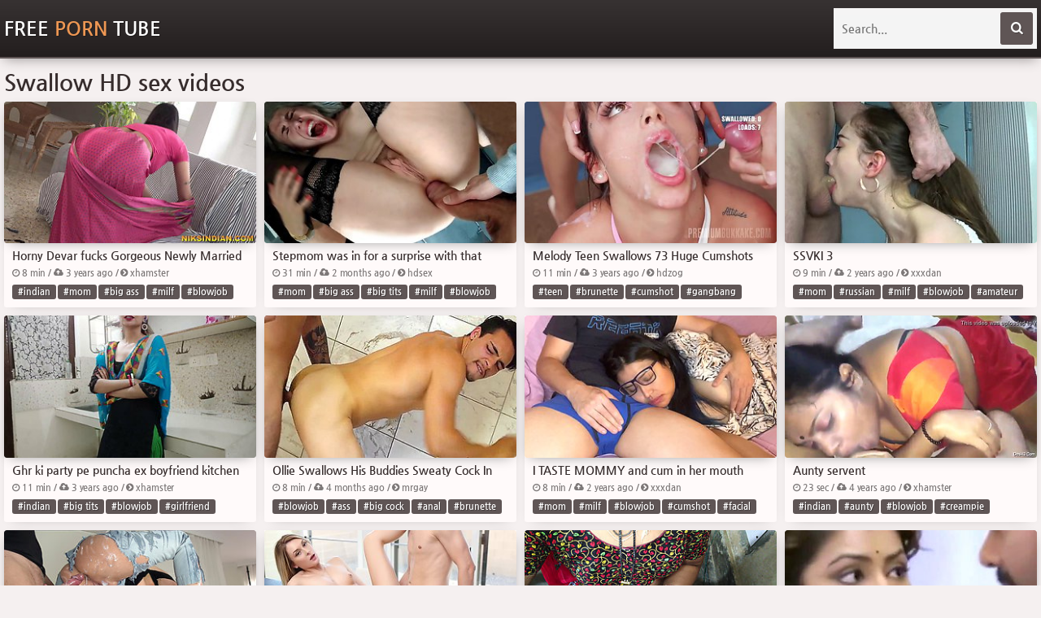

--- FILE ---
content_type: text/html; charset=UTF-8
request_url: https://www.freeporncave.com/tag/swallow
body_size: 17442
content:
<!DOCTYPE html>
<html lang="en">
    <head>
		<meta charset="utf-8">
        <title>Free Swallow Porn Tube - HD Sex Videos</title>
        <meta name="description" content="Swallow porn videos from tubes like beeg, xhamster, pornhub, xvideos, xnxx, tube8, redtube, youporn, etc.">
        <link href="/css/styles.css" rel="stylesheet">
        <link href="/css/font-awesome.min.css" rel="stylesheet">
		<meta name="rating" content="RTA-5042-1996-1400-1577-RTA">
		<meta name="referrer" content="unsafe-url">
        <meta name="viewport" content="width=device-width, initial-scale=1">
        <meta name="apple-touch-fullscreen" content="yes">
    </head>
    <body>
        <div class="head">
            <div class="wrapper">
                <div class="logo">
                    <a href="/" target="_self">Free <span>Porn</span> Tube</a>
                </div>
                <div class="search">
                    <form method="get" action="/find" target="_blank">
                        <input placeholder="Search..." type="text" name="q">
                        <button type="submit" title="Search"><i class="fa fa-search"></i></button>
                    </form>
                </div>
            </div>
        </div>
        <div class="wrapper">
            <div class="topbar">
                <h1>Swallow HD sex videos</h1>
            </div>
            <div class="previews-pl">
                <div class="preview">
                    <div class="prev">
                        <a href="/video/ae114615c4/swallow" target="_blank">
                            <div class="thumb">
                                <img src="https://cdn.freeporncave.com/ae/11/ae114615c4_4.jpg" alt="Horny Devar fucks Gorgeous Newly Married Bhabhi">
                            </div>
                            <div class="name">Horny Devar fucks Gorgeous Newly Married Bhabhi</div>
                        </a>
                        <div class="info">
                            <i class="fa fa-clock-o"></i> 8 min / <i class="fa fa-cloud-upload"></i> 3 years ago / <i class="fa fa-chevron-circle-right"></i> xhamster
                        </div>
                        <div class="tags">
                            <ul><li><a href="/tag/indian" target="_blank">#indian</a></li><li><a href="/tag/mom" target="_blank">#mom</a></li><li><a href="/tag/big-ass" target="_blank">#big ass</a></li><li><a href="/tag/milf" target="_blank">#milf</a></li><li><a href="/tag/blowjob" target="_blank">#blowjob</a></li></ul>
                        </div>
                    </div>
                </div><div class="preview">
                    <div class="prev">
                        <a href="/video/592c140286/swallow" target="_blank">
                            <div class="thumb">
                                <img src="https://cdn.freeporncave.com/59/2c/592c140286_5.jpg" alt="Stepmom was in for a surprise with that massive cock during anal">
                            </div>
                            <div class="name">Stepmom was in for a surprise with that massive cock during anal</div>
                        </a>
                        <div class="info">
                            <i class="fa fa-clock-o"></i> 31 min / <i class="fa fa-cloud-upload"></i> 2 months ago / <i class="fa fa-chevron-circle-right"></i> hdsex
                        </div>
                        <div class="tags">
                            <ul><li><a href="/tag/mom" target="_blank">#mom</a></li><li><a href="/tag/big-ass" target="_blank">#big ass</a></li><li><a href="/tag/big-tits" target="_blank">#big tits</a></li><li><a href="/tag/milf" target="_blank">#milf</a></li><li><a href="/tag/blowjob" target="_blank">#blowjob</a></li></ul>
                        </div>
                    </div>
                </div><div class="preview">
                    <div class="prev">
                        <a href="/video/c93eb23aec/swallow" target="_blank">
                            <div class="thumb">
                                <img src="https://cdn.freeporncave.com/c9/3e/c93eb23aec_5.jpg" alt="Melody Teen Swallows 73 Huge Cumshots">
                            </div>
                            <div class="name">Melody Teen Swallows 73 Huge Cumshots</div>
                        </a>
                        <div class="info">
                            <i class="fa fa-clock-o"></i> 11 min / <i class="fa fa-cloud-upload"></i> 3 years ago / <i class="fa fa-chevron-circle-right"></i> hdzog
                        </div>
                        <div class="tags">
                            <ul><li><a href="/tag/teen" target="_blank">#teen</a></li><li><a href="/tag/brunette" target="_blank">#brunette</a></li><li><a href="/tag/cumshot" target="_blank">#cumshot</a></li><li><a href="/tag/gangbang" target="_blank">#gangbang</a></li><li><a href="/tag/pov" target="_blank">#pov</a></li></ul>
                        </div>
                    </div>
                </div><div class="preview">
                    <div class="prev">
                        <a href="/video/1c59f59e7c/swallow" target="_blank">
                            <div class="thumb">
                                <img src="https://cdn.freeporncave.com/1c/59/1c59f59e7c_8.jpg" alt="SSVKI 3">
                            </div>
                            <div class="name">SSVKI 3</div>
                        </a>
                        <div class="info">
                            <i class="fa fa-clock-o"></i> 9 min / <i class="fa fa-cloud-upload"></i> 2 years ago / <i class="fa fa-chevron-circle-right"></i> xxxdan
                        </div>
                        <div class="tags">
                            <ul><li><a href="/tag/mom" target="_blank">#mom</a></li><li><a href="/tag/russian" target="_blank">#russian</a></li><li><a href="/tag/milf" target="_blank">#milf</a></li><li><a href="/tag/blowjob" target="_blank">#blowjob</a></li><li><a href="/tag/amateur" target="_blank">#amateur</a></li></ul>
                        </div>
                    </div>
                </div><div class="preview">
                    <div class="prev">
                        <a href="/video/49d8c9ff09/swallow" target="_blank">
                            <div class="thumb">
                                <img src="https://cdn.freeporncave.com/49/d8/49d8c9ff09_3.jpg" alt="Ghr ki party pe puncha ex boyfriend kitchen main hi gaand mari in hindi audio xxx saarabhabhi6">
                            </div>
                            <div class="name">Ghr ki party pe puncha ex boyfriend kitchen main hi gaand mari in hindi audio xxx saarabhabhi6</div>
                        </a>
                        <div class="info">
                            <i class="fa fa-clock-o"></i> 11 min / <i class="fa fa-cloud-upload"></i> 3 years ago / <i class="fa fa-chevron-circle-right"></i> xhamster
                        </div>
                        <div class="tags">
                            <ul><li><a href="/tag/indian" target="_blank">#indian</a></li><li><a href="/tag/big-tits" target="_blank">#big tits</a></li><li><a href="/tag/blowjob" target="_blank">#blowjob</a></li><li><a href="/tag/girlfriend" target="_blank">#girlfriend</a></li><li><a href="/tag/first-time" target="_blank">#first time</a></li></ul>
                        </div>
                    </div>
                </div><div class="preview">
                    <div class="prev">
                        <a href="/video/d637a4939d/swallow" target="_blank">
                            <div class="thumb">
                                <img src="https://cdn.freeporncave.com/d6/37/d637a4939d_6.jpg" alt="Ollie Swallows His Buddies Sweaty Cock In The Shower 20 Min">
                            </div>
                            <div class="name">Ollie Swallows His Buddies Sweaty Cock In The Shower 20 Min</div>
                        </a>
                        <div class="info">
                            <i class="fa fa-clock-o"></i> 8 min / <i class="fa fa-cloud-upload"></i> 4 months ago / <i class="fa fa-chevron-circle-right"></i> mrgay
                        </div>
                        <div class="tags">
                            <ul><li><a href="/tag/blowjob" target="_blank">#blowjob</a></li><li><a href="/tag/ass" target="_blank">#ass</a></li><li><a href="/tag/big-cock" target="_blank">#big cock</a></li><li><a href="/tag/anal" target="_blank">#anal</a></li><li><a href="/tag/brunette" target="_blank">#brunette</a></li></ul>
                        </div>
                    </div>
                </div><div class="preview">
                    <div class="prev">
                        <a href="/video/63990f0bf4/swallow" target="_blank">
                            <div class="thumb">
                                <img src="https://cdn.freeporncave.com/63/99/63990f0bf4_6.jpg" alt="I TASTE MOMMY and cum in her mouth FROM SURPRISE! 4k">
                            </div>
                            <div class="name">I TASTE MOMMY and cum in her mouth FROM SURPRISE! 4k</div>
                        </a>
                        <div class="info">
                            <i class="fa fa-clock-o"></i> 8 min / <i class="fa fa-cloud-upload"></i> 2 years ago / <i class="fa fa-chevron-circle-right"></i> xxxdan
                        </div>
                        <div class="tags">
                            <ul><li><a href="/tag/mom" target="_blank">#mom</a></li><li><a href="/tag/milf" target="_blank">#milf</a></li><li><a href="/tag/blowjob" target="_blank">#blowjob</a></li><li><a href="/tag/cumshot" target="_blank">#cumshot</a></li><li><a href="/tag/facial" target="_blank">#facial</a></li></ul>
                        </div>
                    </div>
                </div><div class="preview">
                    <div class="prev">
                        <a href="/video/9af0f9220d/swallow" target="_blank">
                            <div class="thumb">
                                <img src="https://cdn.freeporncave.com/9a/f0/9af0f9220d_2.jpg" alt="Aunty servent">
                            </div>
                            <div class="name">Aunty servent</div>
                        </a>
                        <div class="info">
                            <i class="fa fa-clock-o"></i> 23 sec / <i class="fa fa-cloud-upload"></i> 4 years ago / <i class="fa fa-chevron-circle-right"></i> xhamster
                        </div>
                        <div class="tags">
                            <ul><li><a href="/tag/indian" target="_blank">#indian</a></li><li><a href="/tag/aunty" target="_blank">#aunty</a></li><li><a href="/tag/blowjob" target="_blank">#blowjob</a></li><li><a href="/tag/creampie" target="_blank">#creampie</a></li><li><a href="/tag/cumshot" target="_blank">#cumshot</a></li></ul>
                        </div>
                    </div>
                </div><div class="preview">
                    <div class="prev">
                        <a href="/video/5c70d67d0d/swallow" target="_blank">
                            <div class="thumb">
                                <img src="https://cdn.freeporncave.com/5c/70/5c70d67d0d_1.jpg" alt="The most perverted stepbrother stories. ALEXANDRA WETT">
                            </div>
                            <div class="name">The most perverted stepbrother stories. ALEXANDRA WETT</div>
                        </a>
                        <div class="info">
                            <i class="fa fa-clock-o"></i> 8 min / <i class="fa fa-cloud-upload"></i> 4 years ago / <i class="fa fa-chevron-circle-right"></i> xhamster
                        </div>
                        <div class="tags">
                            <ul><li><a href="/tag/mom" target="_blank">#mom</a></li><li><a href="/tag/milf" target="_blank">#milf</a></li><li><a href="/tag/big-cock" target="_blank">#big cock</a></li><li><a href="/tag/brother" target="_blank">#brother</a></li><li><a href="/tag/anal" target="_blank">#anal</a></li></ul>
                        </div>
                    </div>
                </div><div class="preview">
                    <div class="prev">
                        <a href="/video/300b6f33f0/swallow" target="_blank">
                            <div class="thumb">
                                <img src="https://cdn.freeporncave.com/30/0b/300b6f33f0_1.jpg" alt="Charlotte Sins Swallows Cock To Satisfy Her Hunger">
                            </div>
                            <div class="name">Charlotte Sins Swallows Cock To Satisfy Her Hunger</div>
                        </a>
                        <div class="info">
                            <i class="fa fa-clock-o"></i> 16 min / <i class="fa fa-cloud-upload"></i> 10 months ago / <i class="fa fa-chevron-circle-right"></i> xhamster
                        </div>
                        <div class="tags">
                            <ul><li><a href="/tag/blowjob" target="_blank">#blowjob</a></li><li><a href="/tag/romantic" target="_blank">#romantic</a></li><li><a href="/tag/big-cock" target="_blank">#big cock</a></li><li><a href="/tag/babe" target="_blank">#babe</a></li><li><a href="/tag/small-tits" target="_blank">#small tits</a></li></ul>
                        </div>
                    </div>
                </div><div class="preview">
                    <div class="prev">
                        <a href="/video/25dca9b9e9/swallow" target="_blank">
                            <div class="thumb">
                                <img src="https://cdn.freeporncave.com/25/dc/25dca9b9e9_7.jpg" alt="Padosan bhabhi ne maje leke lund chusa">
                            </div>
                            <div class="name">Padosan bhabhi ne maje leke lund chusa</div>
                        </a>
                        <div class="info">
                            <i class="fa fa-clock-o"></i> 7 min / <i class="fa fa-cloud-upload"></i> 2 months ago / <i class="fa fa-chevron-circle-right"></i> xhamster
                        </div>
                        <div class="tags">
                            <ul><li><a href="/tag/indian" target="_blank">#indian</a></li><li><a href="/tag/teen" target="_blank">#teen</a></li><li><a href="/tag/milf" target="_blank">#milf</a></li><li><a href="/tag/blowjob" target="_blank">#blowjob</a></li><li><a href="/tag/creampie" target="_blank">#creampie</a></li></ul>
                        </div>
                    </div>
                </div><div class="preview">
                    <div class="prev">
                        <a href="/video/795df607ab/swallow" target="_blank">
                            <div class="thumb">
                                <img src="https://cdn.freeporncave.com/79/5d/795df607ab_7.jpg" alt="Fun chudai">
                            </div>
                            <div class="name">Fun chudai</div>
                        </a>
                        <div class="info">
                            <i class="fa fa-clock-o"></i> 18 sec / <i class="fa fa-cloud-upload"></i> 4 years ago / <i class="fa fa-chevron-circle-right"></i> xhamster
                        </div>
                        <div class="tags">
                            <ul><li><a href="/tag/anal" target="_blank">#anal</a></li><li><a href="/tag/cumshot" target="_blank">#cumshot</a></li><li><a href="/tag/masturbating" target="_blank">#masturbating</a></li><li><a href="/tag/swallow" target="_blank">#swallow</a></li><li><a href="/tag/funny" target="_blank">#funny</a></li></ul>
                        </div>
                    </div>
                </div><div class="preview">
                    <div class="prev">
                        <a href="/video/69dabc12a4/swallow" target="_blank">
                            <div class="thumb">
                                <img src="https://cdn.freeporncave.com/69/da/69dabc12a4_3.jpg" alt="Super sexy n cute army women bows n fucks in forest" class="lazy" srcset="https://cdn.freeporncave.com/ph.gif">
                            </div>
                            <div class="name">Super sexy n cute army women bows n fucks in forest</div>
                        </a>
                        <div class="info">
                            <i class="fa fa-clock-o"></i> 13 min / <i class="fa fa-cloud-upload"></i> 4 years ago / <i class="fa fa-chevron-circle-right"></i> xhamster
                        </div>
                        <div class="tags">
                            <ul><li><a href="/tag/indian" target="_blank">#indian</a></li><li><a href="/tag/mom" target="_blank">#mom</a></li><li><a href="/tag/big-ass" target="_blank">#big ass</a></li><li><a href="/tag/outdoor" target="_blank">#outdoor</a></li><li><a href="/tag/milf" target="_blank">#milf</a></li></ul>
                        </div>
                    </div>
                </div><div class="preview">
                    <div class="prev">
                        <a href="/video/c8d899c256/swallow" target="_blank">
                            <div class="thumb">
                                <img src="https://cdn.freeporncave.com/c8/d8/c8d899c256_1.jpg" alt="Bbc cumshot" class="lazy" srcset="https://cdn.freeporncave.com/ph.gif">
                            </div>
                            <div class="name">Bbc cumshot</div>
                        </a>
                        <div class="info">
                            <i class="fa fa-clock-o"></i> 30 sec / <i class="fa fa-cloud-upload"></i> 4 years ago / <i class="fa fa-chevron-circle-right"></i> xhamster
                        </div>
                        <div class="tags">
                            <ul><li><a href="/tag/big-cock" target="_blank">#big cock</a></li><li><a href="/tag/interracial" target="_blank">#interracial</a></li><li><a href="/tag/american" target="_blank">#american</a></li><li><a href="/tag/brunette" target="_blank">#brunette</a></li><li><a href="/tag/cumshot" target="_blank">#cumshot</a></li></ul>
                        </div>
                    </div>
                </div><div class="preview">
                    <div class="prev">
                        <a href="/video/31d05b5faa/swallow" target="_blank">
                            <div class="thumb">
                                <img src="https://cdn.freeporncave.com/31/d0/31d05b5faa_3.jpg" alt="Huge cum on her face" class="lazy" srcset="https://cdn.freeporncave.com/ph.gif">
                            </div>
                            <div class="name">Huge cum on her face</div>
                        </a>
                        <div class="info">
                            <i class="fa fa-clock-o"></i> 5 min / <i class="fa fa-cloud-upload"></i> 4 years ago / <i class="fa fa-chevron-circle-right"></i> xhamster
                        </div>
                        <div class="tags">
                            <ul><li><a href="/tag/blowjob" target="_blank">#blowjob</a></li><li><a href="/tag/creampie" target="_blank">#creampie</a></li><li><a href="/tag/cumshot" target="_blank">#cumshot</a></li><li><a href="/tag/deepthroat" target="_blank">#deepthroat</a></li><li><a href="/tag/swallow" target="_blank">#swallow</a></li></ul>
                        </div>
                    </div>
                </div><div class="preview">
                    <div class="prev">
                        <a href="/video/16a2dccfea/swallow" target="_blank">
                            <div class="thumb">
                                <img src="https://cdn.freeporncave.com/16/a2/16a2dccfea_1.jpg" alt="why I shall fuck y0u" class="lazy" srcset="https://cdn.freeporncave.com/ph.gif">
                            </div>
                            <div class="name">why I shall fuck y0u</div>
                        </a>
                        <div class="info">
                            <i class="fa fa-clock-o"></i> 12 min / <i class="fa fa-cloud-upload"></i> 4 years ago / <i class="fa fa-chevron-circle-right"></i> xhamster
                        </div>
                        <div class="tags">
                            <ul><li><a href="/tag/blowjob" target="_blank">#blowjob</a></li><li><a href="/tag/swallow" target="_blank">#swallow</a></li><li><a href="/tag/fisting" target="_blank">#fisting</a></li></ul>
                        </div>
                    </div>
                </div><div class="preview">
                    <div class="prev">
                        <a href="/video/7037f3e5c8/swallow" target="_blank">
                            <div class="thumb">
                                <img src="https://cdn.freeporncave.com/70/37/7037f3e5c8_6.jpg" alt="Cum &amp; Swallow Part 4" class="lazy" srcset="https://cdn.freeporncave.com/ph.gif">
                            </div>
                            <div class="name">Cum &amp; Swallow Part 4</div>
                        </a>
                        <div class="info">
                            <i class="fa fa-clock-o"></i> 13 min / <i class="fa fa-cloud-upload"></i> 8 years ago / <i class="fa fa-chevron-circle-right"></i> txxx
                        </div>
                        <div class="tags">
                            <ul><li><a href="/tag/milf" target="_blank">#milf</a></li><li><a href="/tag/blowjob" target="_blank">#blowjob</a></li><li><a href="/tag/cumshot" target="_blank">#cumshot</a></li><li><a href="/tag/blonde" target="_blank">#blonde</a></li><li><a href="/tag/swallow" target="_blank">#swallow</a></li></ul>
                        </div>
                    </div>
                </div><div class="preview">
                    <div class="prev">
                        <a href="/video/2b73357852/swallow" target="_blank">
                            <div class="thumb">
                                <img src="https://cdn.freeporncave.com/2b/73/2b73357852_2.jpg" alt="A nice rubdown for Cali Carter from Xander" class="lazy" srcset="https://cdn.freeporncave.com/ph.gif">
                            </div>
                            <div class="name">A nice rubdown for Cali Carter from Xander</div>
                        </a>
                        <div class="info">
                            <i class="fa fa-clock-o"></i> 7 min / <i class="fa fa-cloud-upload"></i> 6 years ago / <i class="fa fa-chevron-circle-right"></i> sleazyneasy
                        </div>
                        <div class="tags">
                            <ul><li><a href="/tag/couple" target="_blank">#couple</a></li><li><a href="/tag/big-tits" target="_blank">#big tits</a></li><li><a href="/tag/blowjob" target="_blank">#blowjob</a></li><li><a href="/tag/cheating" target="_blank">#cheating</a></li><li><a href="/tag/blonde" target="_blank">#blonde</a></li></ul>
                        </div>
                    </div>
                </div><div class="preview">
                    <div class="prev">
                        <a href="/video/0effd0c269/swallow" target="_blank">
                            <div class="thumb">
                                <img src="https://cdn.freeporncave.com/0e/ff/0effd0c269_7.jpg" alt="19 yo Big Ass Big Tits Teen gets Ass Fucked and Swallows CUM" class="lazy" srcset="https://cdn.freeporncave.com/ph.gif">
                            </div>
                            <div class="name">19 yo Big Ass Big Tits Teen gets Ass Fucked and Swallows CUM</div>
                        </a>
                        <div class="info">
                            <i class="fa fa-clock-o"></i> 5 min / <i class="fa fa-cloud-upload"></i> 2 years ago / <i class="fa fa-chevron-circle-right"></i> xhamster
                        </div>
                        <div class="tags">
                            <ul><li><a href="/tag/indian" target="_blank">#indian</a></li><li><a href="/tag/teen" target="_blank">#teen</a></li><li><a href="/tag/big-ass" target="_blank">#big ass</a></li><li><a href="/tag/big-tits" target="_blank">#big tits</a></li><li><a href="/tag/ass" target="_blank">#ass</a></li></ul>
                        </div>
                    </div>
                </div><div class="preview">
                    <div class="prev">
                        <a href="/video/bd793871c8/swallow" target="_blank">
                            <div class="thumb">
                                <img src="https://cdn.freeporncave.com/bd/79/bd793871c8_7.jpg" alt="LITTLE STEPSISTER SUCKS SPECTACULAR COCK" class="lazy" srcset="https://cdn.freeporncave.com/ph.gif">
                            </div>
                            <div class="name">LITTLE STEPSISTER SUCKS SPECTACULAR COCK</div>
                        </a>
                        <div class="info">
                            <i class="fa fa-clock-o"></i> 5 min / <i class="fa fa-cloud-upload"></i> 2 years ago / <i class="fa fa-chevron-circle-right"></i> xhamster
                        </div>
                        <div class="tags">
                            <ul><li><a href="/tag/aunty" target="_blank">#aunty</a></li><li><a href="/tag/blowjob" target="_blank">#blowjob</a></li><li><a href="/tag/girlfriend" target="_blank">#girlfriend</a></li><li><a href="/tag/homemade" target="_blank">#homemade</a></li><li><a href="/tag/amateur" target="_blank">#amateur</a></li></ul>
                        </div>
                    </div>
                </div><div class="preview">
                    <div class="prev">
                        <a href="/video/9217723023/swallow" target="_blank">
                            <div class="thumb">
                                <img src="https://cdn.freeporncave.com/92/17/9217723023_2.jpg" alt="Dear i love you! Your pussy so hot..i couldn&#039;t hold my cum! Hindi best couple sex" class="lazy" srcset="https://cdn.freeporncave.com/ph.gif">
                            </div>
                            <div class="name">Dear i love you! Your pussy so hot..i couldn&#039;t hold my cum! Hindi best couple sex</div>
                        </a>
                        <div class="info">
                            <i class="fa fa-clock-o"></i> 16 min / <i class="fa fa-cloud-upload"></i> 3 years ago / <i class="fa fa-chevron-circle-right"></i> xhamster
                        </div>
                        <div class="tags">
                            <ul><li><a href="/tag/indian" target="_blank">#indian</a></li><li><a href="/tag/18-19-year-old" target="_blank">#18-19 year old</a></li><li><a href="/tag/wife" target="_blank">#wife</a></li><li><a href="/tag/teen" target="_blank">#teen</a></li><li><a href="/tag/beautiful" target="_blank">#beautiful</a></li></ul>
                        </div>
                    </div>
                </div><div class="preview">
                    <div class="prev">
                        <a href="/video/b38fd813d3/swallow" target="_blank">
                            <div class="thumb">
                                <img src="https://cdn.freeporncave.com/b3/8f/b38fd813d3_1.jpg" alt="Teens Analyzed Natali Ruby Art student taking first anal" class="lazy" srcset="https://cdn.freeporncave.com/ph.gif">
                            </div>
                            <div class="name">Teens Analyzed Natali Ruby Art student taking first anal</div>
                        </a>
                        <div class="info">
                            <i class="fa fa-clock-o"></i> 7 min / <i class="fa fa-cloud-upload"></i> 5 years ago / <i class="fa fa-chevron-circle-right"></i> jizzbunker
                        </div>
                        <div class="tags">
                            <ul><li><a href="/tag/teen" target="_blank">#teen</a></li><li><a href="/tag/beautiful" target="_blank">#beautiful</a></li><li><a href="/tag/outdoor" target="_blank">#outdoor</a></li><li><a href="/tag/big-tits" target="_blank">#big tits</a></li><li><a href="/tag/blowjob" target="_blank">#blowjob</a></li></ul>
                        </div>
                    </div>
                </div><div class="preview">
                    <div class="prev">
                        <a href="/video/f62696a179/swallow" target="_blank">
                            <div class="thumb">
                                <img src="https://cdn.freeporncave.com/f6/26/f62696a179_2.jpg" alt="Group gokkun" class="lazy" srcset="https://cdn.freeporncave.com/ph.gif">
                            </div>
                            <div class="name">Group gokkun</div>
                        </a>
                        <div class="info">
                            <i class="fa fa-clock-o"></i> 11 min / <i class="fa fa-cloud-upload"></i> 2 years ago / <i class="fa fa-chevron-circle-right"></i> pornpapa
                        </div>
                        <div class="tags">
                            <ul><li><a href="/tag/blowjob" target="_blank">#blowjob</a></li><li><a href="/tag/blonde" target="_blank">#blonde</a></li><li><a href="/tag/group-sex" target="_blank">#group sex</a></li><li><a href="/tag/swallow" target="_blank">#swallow</a></li></ul>
                        </div>
                    </div>
                </div><div class="preview">
                    <div class="prev">
                        <a href="/video/7de0bf8d37/swallow" target="_blank">
                            <div class="thumb">
                                <img src="https://cdn.freeporncave.com/7d/e0/7de0bf8d37_6.jpg" alt="Cam in face" class="lazy" srcset="https://cdn.freeporncave.com/ph.gif">
                            </div>
                            <div class="name">Cam in face</div>
                        </a>
                        <div class="info">
                            <i class="fa fa-clock-o"></i> 20 sec / <i class="fa fa-cloud-upload"></i> 4 years ago / <i class="fa fa-chevron-circle-right"></i> xhamster
                        </div>
                        <div class="tags">
                            <ul><li><a href="/tag/18-19-year-old" target="_blank">#18-19 year old</a></li><li><a href="/tag/teen" target="_blank">#teen</a></li><li><a href="/tag/asian" target="_blank">#asian</a></li><li><a href="/tag/blowjob" target="_blank">#blowjob</a></li><li><a href="/tag/cumshot" target="_blank">#cumshot</a></li></ul>
                        </div>
                    </div>
                </div><div class="preview">
                    <div class="prev">
                        <a href="/video/21546101c5/swallow" target="_blank">
                            <div class="thumb">
                                <img src="https://cdn.freeporncave.com/21/54/21546101c5_8.jpg" alt="swallow" class="lazy" srcset="https://cdn.freeporncave.com/ph.gif">
                            </div>
                            <div class="name">swallow</div>
                        </a>
                        <div class="info">
                            <i class="fa fa-clock-o"></i> 18 min / <i class="fa fa-cloud-upload"></i> 7 years ago / <i class="fa fa-chevron-circle-right"></i> xhamster
                        </div>
                        <div class="tags">
                            <ul><li><a href="/tag/amateur" target="_blank">#amateur</a></li><li><a href="/tag/hd" target="_blank">#hd</a></li><li><a href="/tag/swallow" target="_blank">#swallow</a></li></ul>
                        </div>
                    </div>
                </div><div class="preview">
                    <div class="prev">
                        <a href="/video/92e49bfdf4/swallow" target="_blank">
                            <div class="thumb">
                                <img src="https://cdn.freeporncave.com/92/e4/92e49bfdf4_19.jpg" alt="german brunette prostitute footjob blowjob and swallow" class="lazy" srcset="https://cdn.freeporncave.com/ph.gif">
                            </div>
                            <div class="name">german brunette prostitute footjob blowjob and swallow</div>
                        </a>
                        <div class="info">
                            <i class="fa fa-clock-o"></i> 5 min / <i class="fa fa-cloud-upload"></i> 6 years ago / <i class="fa fa-chevron-circle-right"></i> nuvid
                        </div>
                        <div class="tags">
                            <ul><li><a href="/tag/big-tits" target="_blank">#big tits</a></li><li><a href="/tag/blowjob" target="_blank">#blowjob</a></li><li><a href="/tag/amateur" target="_blank">#amateur</a></li><li><a href="/tag/massage" target="_blank">#massage</a></li><li><a href="/tag/brunette" target="_blank">#brunette</a></li></ul>
                        </div>
                    </div>
                </div><div class="preview">
                    <div class="prev">
                        <a href="/video/3b3a0c9535/swallow" target="_blank">
                            <div class="thumb">
                                <img src="https://cdn.freeporncave.com/3b/3a/3b3a0c9535_3.jpg" alt="There was no brother at home Desi devar bhabhi fucking riya" class="lazy" srcset="https://cdn.freeporncave.com/ph.gif">
                            </div>
                            <div class="name">There was no brother at home Desi devar bhabhi fucking riya</div>
                        </a>
                        <div class="info">
                            <i class="fa fa-clock-o"></i> 6 min / <i class="fa fa-cloud-upload"></i> 3 years ago / <i class="fa fa-chevron-circle-right"></i> xhamster
                        </div>
                        <div class="tags">
                            <ul><li><a href="/tag/indian" target="_blank">#indian</a></li><li><a href="/tag/sister" target="_blank">#sister</a></li><li><a href="/tag/brother" target="_blank">#brother</a></li><li><a href="/tag/anal" target="_blank">#anal</a></li><li><a href="/tag/homemade" target="_blank">#homemade</a></li></ul>
                        </div>
                    </div>
                </div><div class="preview">
                    <div class="prev">
                        <a href="/video/4cc8c410c1/swallow" target="_blank">
                            <div class="thumb">
                                <img src="https://cdn.freeporncave.com/4c/c8/4cc8c410c1_6.jpg" alt="Swallowing cum from strangers inside of public porta potty" class="lazy" srcset="https://cdn.freeporncave.com/ph.gif">
                            </div>
                            <div class="name">Swallowing cum from strangers inside of public porta potty</div>
                        </a>
                        <div class="info">
                            <i class="fa fa-clock-o"></i> 9 min / <i class="fa fa-cloud-upload"></i> 6 years ago / <i class="fa fa-chevron-circle-right"></i> viptube
                        </div>
                        <div class="tags">
                            <ul><li><a href="/tag/outdoor" target="_blank">#outdoor</a></li><li><a href="/tag/blowjob" target="_blank">#blowjob</a></li><li><a href="/tag/mature" target="_blank">#mature</a></li><li><a href="/tag/cumshot" target="_blank">#cumshot</a></li><li><a href="/tag/blonde" target="_blank">#blonde</a></li></ul>
                        </div>
                    </div>
                </div><div class="preview">
                    <div class="prev">
                        <a href="/video/9c043449aa/swallow" target="_blank">
                            <div class="thumb">
                                <img src="https://cdn.freeporncave.com/9c/04/9c043449aa_2.jpg" alt="I met him on Tinder, we had hard sex and he made me cum several times - Sara Blonde and Logan Salamanca" class="lazy" srcset="https://cdn.freeporncave.com/ph.gif">
                            </div>
                            <div class="name">I met him on Tinder, we had hard sex and he made me cum several times - Sara Blonde and Logan Salamanca</div>
                        </a>
                        <div class="info">
                            <i class="fa fa-clock-o"></i> 30 min / <i class="fa fa-cloud-upload"></i> 2 years ago / <i class="fa fa-chevron-circle-right"></i> xxxdan
                        </div>
                        <div class="tags">
                            <ul><li><a href="/tag/wife" target="_blank">#wife</a></li><li><a href="/tag/teen" target="_blank">#teen</a></li><li><a href="/tag/big-ass" target="_blank">#big ass</a></li><li><a href="/tag/big-tits" target="_blank">#big tits</a></li><li><a href="/tag/blowjob" target="_blank">#blowjob</a></li></ul>
                        </div>
                    </div>
                </div><div class="preview">
                    <div class="prev">
                        <a href="/video/5e93c72ed4/swallow" target="_blank">
                            <div class="thumb">
                                <img src="https://cdn.freeporncave.com/5e/93/5e93c72ed4_4.jpg" alt="Nami Uncensored Hardcore Video with Swallow, Dildos/Toys scenes" class="lazy" srcset="https://cdn.freeporncave.com/ph.gif">
                            </div>
                            <div class="name">Nami Uncensored Hardcore Video with Swallow, Dildos/Toys scenes</div>
                        </a>
                        <div class="info">
                            <i class="fa fa-clock-o"></i> 47 min / <i class="fa fa-cloud-upload"></i> 6 years ago / <i class="fa fa-chevron-circle-right"></i> txxx
                        </div>
                        <div class="tags">
                            <ul><li><a href="/tag/japanese" target="_blank">#japanese</a></li><li><a href="/tag/blowjob" target="_blank">#blowjob</a></li><li><a href="/tag/facial" target="_blank">#facial</a></li><li><a href="/tag/swallow" target="_blank">#swallow</a></li><li><a href="/tag/bukkake" target="_blank">#bukkake</a></li></ul>
                        </div>
                    </div>
                </div><div class="preview">
                    <div class="prev">
                        <a href="/video/613a2eea0c/swallow" target="_blank">
                            <div class="thumb">
                                <img src="https://cdn.freeporncave.com/61/3a/613a2eea0c_7.jpg" alt="Indian bhabhi sex" class="lazy" srcset="https://cdn.freeporncave.com/ph.gif">
                            </div>
                            <div class="name">Indian bhabhi sex</div>
                        </a>
                        <div class="info">
                            <i class="fa fa-clock-o"></i> 10 min / <i class="fa fa-cloud-upload"></i> 4 years ago / <i class="fa fa-chevron-circle-right"></i> xhamster
                        </div>
                        <div class="tags">
                            <ul><li><a href="/tag/indian" target="_blank">#indian</a></li><li><a href="/tag/orgasm" target="_blank">#orgasm</a></li><li><a href="/tag/foot" target="_blank">#foot</a></li><li><a href="/tag/swallow" target="_blank">#swallow</a></li><li><a href="/tag/bukkake" target="_blank">#bukkake</a></li></ul>
                        </div>
                    </div>
                </div><div class="preview">
                    <div class="prev">
                        <a href="/video/f5e1572f02/swallow" target="_blank">
                            <div class="thumb">
                                <img src="https://cdn.freeporncave.com/f5/e1/f5e1572f02_15.jpg" alt="Beautiful Asian slut swallows every drop of cum!" class="lazy" srcset="https://cdn.freeporncave.com/ph.gif">
                            </div>
                            <div class="name">Beautiful Asian slut swallows every drop of cum!</div>
                        </a>
                        <div class="info">
                            <i class="fa fa-clock-o"></i> 7 min / <i class="fa fa-cloud-upload"></i> 6 years ago / <i class="fa fa-chevron-circle-right"></i> iceporn
                        </div>
                        <div class="tags">
                            <ul><li><a href="/tag/teen" target="_blank">#teen</a></li><li><a href="/tag/beautiful" target="_blank">#beautiful</a></li><li><a href="/tag/asian" target="_blank">#asian</a></li><li><a href="/tag/blowjob" target="_blank">#blowjob</a></li><li><a href="/tag/babe" target="_blank">#babe</a></li></ul>
                        </div>
                    </div>
                </div><div class="preview">
                    <div class="prev">
                        <a href="/video/69303b8277/swallow" target="_blank">
                            <div class="thumb">
                                <img src="https://cdn.freeporncave.com/69/30/69303b8277_22.jpg" alt="Swallow" class="lazy" srcset="https://cdn.freeporncave.com/ph.gif">
                            </div>
                            <div class="name">Swallow</div>
                        </a>
                        <div class="info">
                            <i class="fa fa-clock-o"></i> 3 min / <i class="fa fa-cloud-upload"></i> 5 years ago / <i class="fa fa-chevron-circle-right"></i> jizzbunker
                        </div>
                        <div class="tags">
                            <ul><li><a href="/tag/amateur" target="_blank">#amateur</a></li><li><a href="/tag/double-penetration" target="_blank">#double penetration</a></li><li><a href="/tag/swallow" target="_blank">#swallow</a></li></ul>
                        </div>
                    </div>
                </div><div class="preview">
                    <div class="prev">
                        <a href="/video/2f81852acb/swallow" target="_blank">
                            <div class="thumb">
                                <img src="https://cdn.freeporncave.com/2f/81/2f81852acb_6.jpg" alt="Busty desi babe face fuck and swallows" class="lazy" srcset="https://cdn.freeporncave.com/ph.gif">
                            </div>
                            <div class="name">Busty desi babe face fuck and swallows</div>
                        </a>
                        <div class="info">
                            <i class="fa fa-clock-o"></i> 7 min / <i class="fa fa-cloud-upload"></i> 6 years ago / <i class="fa fa-chevron-circle-right"></i> txxx
                        </div>
                        <div class="tags">
                            <ul><li><a href="/tag/indian" target="_blank">#indian</a></li><li><a href="/tag/big-tits" target="_blank">#big tits</a></li><li><a href="/tag/blowjob" target="_blank">#blowjob</a></li><li><a href="/tag/babe" target="_blank">#babe</a></li><li><a href="/tag/webcam" target="_blank">#webcam</a></li></ul>
                        </div>
                    </div>
                </div><div class="preview">
                    <div class="prev">
                        <a href="/video/41e4e9c620/swallow" target="_blank">
                            <div class="thumb">
                                <img src="https://cdn.freeporncave.com/41/e4/41e4e9c620_8.jpg" alt="Pulsating Mouth Cum Blowjob While Sucking CIM FromEB Oral" class="lazy" srcset="https://cdn.freeporncave.com/ph.gif">
                            </div>
                            <div class="name">Pulsating Mouth Cum Blowjob While Sucking CIM FromEB Oral</div>
                        </a>
                        <div class="info">
                            <i class="fa fa-clock-o"></i> 13 min / <i class="fa fa-cloud-upload"></i> 3 years ago / <i class="fa fa-chevron-circle-right"></i> xhamster
                        </div>
                        <div class="tags">
                            <ul><li><a href="/tag/blowjob" target="_blank">#blowjob</a></li><li><a href="/tag/amateur" target="_blank">#amateur</a></li><li><a href="/tag/american" target="_blank">#american</a></li><li><a href="/tag/creampie" target="_blank">#creampie</a></li><li><a href="/tag/cumshot" target="_blank">#cumshot</a></li></ul>
                        </div>
                    </div>
                </div><div class="preview">
                    <div class="prev">
                        <a href="/video/e87246f377/swallow" target="_blank">
                            <div class="thumb">
                                <img src="https://cdn.freeporncave.com/e8/72/e87246f377_4.jpg" alt="Your cum in her mouth compulation - WEL1" class="lazy" srcset="https://cdn.freeporncave.com/ph.gif">
                            </div>
                            <div class="name">Your cum in her mouth compulation - WEL1</div>
                        </a>
                        <div class="info">
                            <i class="fa fa-clock-o"></i> 4 min / <i class="fa fa-cloud-upload"></i> 8 years ago / <i class="fa fa-chevron-circle-right"></i> xhamster
                        </div>
                        <div class="tags">
                            <ul><li><a href="/tag/cumshot" target="_blank">#cumshot</a></li><li><a href="/tag/hd" target="_blank">#hd</a></li><li><a href="/tag/facial" target="_blank">#facial</a></li><li><a href="/tag/swallow" target="_blank">#swallow</a></li><li><a href="/tag/bukkake" target="_blank">#bukkake</a></li></ul>
                        </div>
                    </div>
                </div><div class="preview">
                    <div class="prev">
                        <a href="/video/a8d9e84b81/swallow" target="_blank">
                            <div class="thumb">
                                <img src="https://cdn.freeporncave.com/a8/d9/a8d9e84b81_3.jpg" alt="MILF Mistress Makes Slave Cum In Her Coffee - Cum On Food Kinky Fetish" class="lazy" srcset="https://cdn.freeporncave.com/ph.gif">
                            </div>
                            <div class="name">MILF Mistress Makes Slave Cum In Her Coffee - Cum On Food Kinky Fetish</div>
                        </a>
                        <div class="info">
                            <i class="fa fa-clock-o"></i> 16 min / <i class="fa fa-cloud-upload"></i> 6 days ago / <i class="fa fa-chevron-circle-right"></i> porntry
                        </div>
                        <div class="tags">
                            <ul><li><a href="/tag/mom" target="_blank">#mom</a></li><li><a href="/tag/milf" target="_blank">#milf</a></li><li><a href="/tag/amateur" target="_blank">#amateur</a></li><li><a href="/tag/cumshot" target="_blank">#cumshot</a></li><li><a href="/tag/handjob" target="_blank">#handjob</a></li></ul>
                        </div>
                    </div>
                </div><div class="preview">
                    <div class="prev">
                        <a href="/video/d3f67beea8/swallow" target="_blank">
                            <div class="thumb">
                                <img src="https://cdn.freeporncave.com/d3/f6/d3f67beea8_18.jpg" alt="AMAZING BLOWJOBS AND CUM SWALLOWING TEEN WATCH PART 2 GOXXXHD" class="lazy" srcset="https://cdn.freeporncave.com/ph.gif">
                            </div>
                            <div class="name">AMAZING BLOWJOBS AND CUM SWALLOWING TEEN WATCH PART 2 GOXXXHD</div>
                        </a>
                        <div class="info">
                            <i class="fa fa-clock-o"></i> 10 min / <i class="fa fa-cloud-upload"></i> 6 years ago / <i class="fa fa-chevron-circle-right"></i> mylust
                        </div>
                        <div class="tags">
                            <ul><li><a href="/tag/teen" target="_blank">#teen</a></li><li><a href="/tag/blowjob" target="_blank">#blowjob</a></li><li><a href="/tag/big-cock" target="_blank">#big cock</a></li><li><a href="/tag/cumshot" target="_blank">#cumshot</a></li><li><a href="/tag/amazing" target="_blank">#amazing</a></li></ul>
                        </div>
                    </div>
                </div><div class="preview">
                    <div class="prev">
                        <a href="/video/bf8dbc2b04/swallow" target="_blank">
                            <div class="thumb">
                                <img src="https://cdn.freeporncave.com/bf/8d/bf8dbc2b04_4.jpg" alt="Asian nipple pierced teen slut" class="lazy" srcset="https://cdn.freeporncave.com/ph.gif">
                            </div>
                            <div class="name">Asian nipple pierced teen slut</div>
                        </a>
                        <div class="info">
                            <i class="fa fa-clock-o"></i> 8 min / <i class="fa fa-cloud-upload"></i> 6 days ago / <i class="fa fa-chevron-circle-right"></i> xhamster
                        </div>
                        <div class="tags">
                            <ul><li><a href="/tag/18-19-year-old" target="_blank">#18-19 year old</a></li><li><a href="/tag/teen" target="_blank">#teen</a></li><li><a href="/tag/asian" target="_blank">#asian</a></li><li><a href="/tag/cute" target="_blank">#cute</a></li><li><a href="/tag/ass" target="_blank">#ass</a></li></ul>
                        </div>
                    </div>
                </div><div class="preview">
                    <div class="prev">
                        <a href="/video/4aa7dcde61/swallow" target="_blank">
                            <div class="thumb">
                                <img src="https://cdn.freeporncave.com/4a/a7/4aa7dcde61_5.jpg" alt="PremiumBukkake - Marina Gold swallows 48 huge mouthful cumshots" class="lazy" srcset="https://cdn.freeporncave.com/ph.gif">
                            </div>
                            <div class="name">PremiumBukkake - Marina Gold swallows 48 huge mouthful cumshots</div>
                        </a>
                        <div class="info">
                            <i class="fa fa-clock-o"></i> 11 min / <i class="fa fa-cloud-upload"></i> 4 years ago / <i class="fa fa-chevron-circle-right"></i> sleazyneasy
                        </div>
                        <div class="tags">
                            <ul><li><a href="/tag/cumshot" target="_blank">#cumshot</a></li><li><a href="/tag/swallow" target="_blank">#swallow</a></li><li><a href="/tag/bukkake" target="_blank">#bukkake</a></li></ul>
                        </div>
                    </div>
                </div><div class="preview">
                    <div class="prev">
                        <a href="/video/b16920a1c2/swallow" target="_blank">
                            <div class="thumb">
                                <img src="https://cdn.freeporncave.com/b1/69/b16920a1c2_1.jpg" alt="Crazy Porn Video Hd Crazy Just For You" class="lazy" srcset="https://cdn.freeporncave.com/ph.gif">
                            </div>
                            <div class="name">Crazy Porn Video Hd Crazy Just For You</div>
                        </a>
                        <div class="info">
                            <i class="fa fa-clock-o"></i> 8 min / <i class="fa fa-cloud-upload"></i> 1 week ago / <i class="fa fa-chevron-circle-right"></i> inporn
                        </div>
                        <div class="tags">
                            <ul><li><a href="/tag/big-tits" target="_blank">#big tits</a></li><li><a href="/tag/ass" target="_blank">#ass</a></li><li><a href="/tag/anal" target="_blank">#anal</a></li><li><a href="/tag/interracial" target="_blank">#interracial</a></li><li><a href="/tag/blonde" target="_blank">#blonde</a></li></ul>
                        </div>
                    </div>
                </div><div class="preview">
                    <div class="prev">
                        <a href="/video/fed02713fd/swallow" target="_blank">
                            <div class="thumb">
                                <img src="https://cdn.freeporncave.com/fe/d0/fed02713fd_6.jpg" alt="mm that I&#039;m rich ... I want more!" class="lazy" srcset="https://cdn.freeporncave.com/ph.gif">
                            </div>
                            <div class="name">mm that I&#039;m rich ... I want more!</div>
                        </a>
                        <div class="info">
                            <i class="fa fa-clock-o"></i> 26 sec / <i class="fa fa-cloud-upload"></i> 7 years ago / <i class="fa fa-chevron-circle-right"></i> xhamster
                        </div>
                        <div class="tags">
                            <ul><li><a href="/tag/blowjob" target="_blank">#blowjob</a></li><li><a href="/tag/close-up" target="_blank">#close-up</a></li><li><a href="/tag/secretary" target="_blank">#secretary</a></li><li><a href="/tag/facial" target="_blank">#facial</a></li><li><a href="/tag/swallow" target="_blank">#swallow</a></li></ul>
                        </div>
                    </div>
                </div><div class="preview">
                    <div class="prev">
                        <a href="/video/e7e77d0363/swallow" target="_blank">
                            <div class="thumb">
                                <img src="https://cdn.freeporncave.com/e7/e7/e7e77d0363_8.jpg" alt="Group sex hardcore double blowjob swallowing cum" class="lazy" srcset="https://cdn.freeporncave.com/ph.gif">
                            </div>
                            <div class="name">Group sex hardcore double blowjob swallowing cum</div>
                        </a>
                        <div class="info">
                            <i class="fa fa-clock-o"></i> 9 min / <i class="fa fa-cloud-upload"></i> 2 weeks ago / <i class="fa fa-chevron-circle-right"></i> hd21
                        </div>
                        <div class="tags">
                            <ul><li><a href="/tag/blowjob" target="_blank">#blowjob</a></li><li><a href="/tag/anal" target="_blank">#anal</a></li><li><a href="/tag/cumshot" target="_blank">#cumshot</a></li><li><a href="/tag/pornstar" target="_blank">#pornstar</a></li><li><a href="/tag/group-sex" target="_blank">#group sex</a></li></ul>
                        </div>
                    </div>
                </div><div class="preview">
                    <div class="prev">
                        <a href="/video/c8d7ed0233/swallow" target="_blank">
                            <div class="thumb">
                                <img src="https://cdn.freeporncave.com/c8/d7/c8d7ed0233_4.jpg" alt="Young woman with huge tits sucks her boyfriends cock deep and eroticand receives a huge cumshot in her mouth" class="lazy" srcset="https://cdn.freeporncave.com/ph.gif">
                            </div>
                            <div class="name">Young woman with huge tits sucks her boyfriends cock deep and eroticand receives a huge cumshot in her mouth</div>
                        </a>
                        <div class="info">
                            <i class="fa fa-clock-o"></i> 21 min / <i class="fa fa-cloud-upload"></i> 2 years ago / <i class="fa fa-chevron-circle-right"></i> xhamster
                        </div>
                        <div class="tags">
                            <ul><li><a href="/tag/teen" target="_blank">#teen</a></li><li><a href="/tag/big-tits" target="_blank">#big tits</a></li><li><a href="/tag/blowjob" target="_blank">#blowjob</a></li><li><a href="/tag/mature" target="_blank">#mature</a></li><li><a href="/tag/american" target="_blank">#american</a></li></ul>
                        </div>
                    </div>
                </div><div class="preview">
                    <div class="prev">
                        <a href="/video/5fbac8cab8/swallow" target="_blank">
                            <div class="thumb">
                                <img src="https://cdn.freeporncave.com/5f/ba/5fbac8cab8_6.jpg" alt="Lethal Hardcore featuring Marie Mccray&#039;s big tits video" class="lazy" srcset="https://cdn.freeporncave.com/ph.gif">
                            </div>
                            <div class="name">Lethal Hardcore featuring Marie Mccray&#039;s big tits video</div>
                        </a>
                        <div class="info">
                            <i class="fa fa-clock-o"></i> 13 min / <i class="fa fa-cloud-upload"></i> 1 month ago / <i class="fa fa-chevron-circle-right"></i> pornhat
                        </div>
                        <div class="tags">
                            <ul><li><a href="/tag/mom" target="_blank">#mom</a></li><li><a href="/tag/teen" target="_blank">#teen</a></li><li><a href="/tag/big-tits" target="_blank">#big tits</a></li><li><a href="/tag/milf" target="_blank">#milf</a></li><li><a href="/tag/blowjob" target="_blank">#blowjob</a></li></ul>
                        </div>
                    </div>
                </div><div class="preview">
                    <div class="prev">
                        <a href="/video/1de968887c/swallow" target="_blank">
                            <div class="thumb">
                                <img src="https://cdn.freeporncave.com/1d/e9/1de968887c_11.jpg" alt="Busty desi babe face fuck and swallows" class="lazy" srcset="https://cdn.freeporncave.com/ph.gif">
                            </div>
                            <div class="name">Busty desi babe face fuck and swallows</div>
                        </a>
                        <div class="info">
                            <i class="fa fa-clock-o"></i> 7 min / <i class="fa fa-cloud-upload"></i> 6 years ago / <i class="fa fa-chevron-circle-right"></i> hotmovs
                        </div>
                        <div class="tags">
                            <ul><li><a href="/tag/indian" target="_blank">#indian</a></li><li><a href="/tag/big-tits" target="_blank">#big tits</a></li><li><a href="/tag/blowjob" target="_blank">#blowjob</a></li><li><a href="/tag/babe" target="_blank">#babe</a></li><li><a href="/tag/webcam" target="_blank">#webcam</a></li></ul>
                        </div>
                    </div>
                </div><div class="preview">
                    <div class="prev">
                        <a href="/video/6cfa65453e/swallow" target="_blank">
                            <div class="thumb">
                                <img src="https://cdn.freeporncave.com/6c/fa/6cfa65453e_10.jpg" alt="Sister Swallows After Breakup" class="lazy" srcset="https://cdn.freeporncave.com/ph.gif">
                            </div>
                            <div class="name">Sister Swallows After Breakup</div>
                        </a>
                        <div class="info">
                            <i class="fa fa-clock-o"></i> 22 min / <i class="fa fa-cloud-upload"></i> 6 years ago / <i class="fa fa-chevron-circle-right"></i> txxx
                        </div>
                        <div class="tags">
                            <ul><li><a href="/tag/sister" target="_blank">#sister</a></li><li><a href="/tag/amateur" target="_blank">#amateur</a></li><li><a href="/tag/facial" target="_blank">#facial</a></li><li><a href="/tag/swallow" target="_blank">#swallow</a></li></ul>
                        </div>
                    </div>
                </div><div class="preview">
                    <div class="prev">
                        <a href="/video/aec28da05a/swallow" target="_blank">
                            <div class="thumb">
                                <img src="https://cdn.freeporncave.com/ae/c2/aec28da05a_2.jpg" alt="Mamando muy rico una linda cosita" class="lazy" srcset="https://cdn.freeporncave.com/ph.gif">
                            </div>
                            <div class="name">Mamando muy rico una linda cosita</div>
                        </a>
                        <div class="info">
                            <i class="fa fa-clock-o"></i> 13 min / <i class="fa fa-cloud-upload"></i> 5 years ago / <i class="fa fa-chevron-circle-right"></i> xhamster
                        </div>
                        <div class="tags">
                            <ul><li><a href="/tag/blowjob" target="_blank">#blowjob</a></li><li><a href="/tag/swallow" target="_blank">#swallow</a></li></ul>
                        </div>
                    </div>
                </div><div class="preview">
                    <div class="prev">
                        <a href="/video/a1e1a2325f/swallow" target="_blank">
                            <div class="thumb">
                                <img src="https://cdn.freeporncave.com/a1/e1/a1e1a2325f_8.jpg" alt="TOO MUCH CUM and Multiple Creampie Party" class="lazy" srcset="https://cdn.freeporncave.com/ph.gif">
                            </div>
                            <div class="name">TOO MUCH CUM and Multiple Creampie Party</div>
                        </a>
                        <div class="info">
                            <i class="fa fa-clock-o"></i> 14 min / <i class="fa fa-cloud-upload"></i> 3 years ago / <i class="fa fa-chevron-circle-right"></i> anyporn
                        </div>
                        <div class="tags">
                            <ul><li><a href="/tag/big-tits" target="_blank">#big tits</a></li><li><a href="/tag/anal" target="_blank">#anal</a></li><li><a href="/tag/creampie" target="_blank">#creampie</a></li><li><a href="/tag/brunette" target="_blank">#brunette</a></li><li><a href="/tag/cumshot" target="_blank">#cumshot</a></li></ul>
                        </div>
                    </div>
                </div><div class="preview">
                    <div class="prev">
                        <a href="/video/4e3d0d0e61/swallow" target="_blank">
                            <div class="thumb">
                                <img src="https://cdn.freeporncave.com/4e/3d/4e3d0d0e61_9.jpg" alt="Swallow My Winning Tiger-Sperm Of Truth!" class="lazy" srcset="https://cdn.freeporncave.com/ph.gif">
                            </div>
                            <div class="name">Swallow My Winning Tiger-Sperm Of Truth!</div>
                        </a>
                        <div class="info">
                            <i class="fa fa-clock-o"></i> 59 sec / <i class="fa fa-cloud-upload"></i> 6 years ago / <i class="fa fa-chevron-circle-right"></i> nuvid
                        </div>
                        <div class="tags">
                            <ul><li><a href="/tag/mom" target="_blank">#mom</a></li><li><a href="/tag/milf" target="_blank">#milf</a></li><li><a href="/tag/anal" target="_blank">#anal</a></li><li><a href="/tag/lingerie" target="_blank">#lingerie</a></li><li><a href="/tag/stockings" target="_blank">#stockings</a></li></ul>
                        </div>
                    </div>
                </div><div class="preview">
                    <div class="prev">
                        <a href="/video/6e60fa7224/swallow" target="_blank">
                            <div class="thumb">
                                <img src="https://cdn.freeporncave.com/6e/60/6e60fa7224_3.jpg" alt="Pulsating Cock - Cum in Mouth (Close-up)" class="lazy" srcset="https://cdn.freeporncave.com/ph.gif">
                            </div>
                            <div class="name">Pulsating Cock - Cum in Mouth (Close-up)</div>
                        </a>
                        <div class="info">
                            <i class="fa fa-clock-o"></i> 7 min / <i class="fa fa-cloud-upload"></i> 4 years ago / <i class="fa fa-chevron-circle-right"></i> xhamster
                        </div>
                        <div class="tags">
                            <ul><li><a href="/tag/russian" target="_blank">#russian</a></li><li><a href="/tag/blowjob" target="_blank">#blowjob</a></li><li><a href="/tag/big-cock" target="_blank">#big cock</a></li><li><a href="/tag/homemade" target="_blank">#homemade</a></li><li><a href="/tag/creampie" target="_blank">#creampie</a></li></ul>
                        </div>
                    </div>
                </div><div class="preview">
                    <div class="prev">
                        <a href="/video/e381719daf/swallow" target="_blank">
                            <div class="thumb">
                                <img src="https://cdn.freeporncave.com/e3/81/e381719daf_6.jpg" alt="Sweetie brunette Allie is swallowing sperm" class="lazy" srcset="https://cdn.freeporncave.com/ph.gif">
                            </div>
                            <div class="name">Sweetie brunette Allie is swallowing sperm</div>
                        </a>
                        <div class="info">
                            <i class="fa fa-clock-o"></i> 6 min / <i class="fa fa-cloud-upload"></i> 8 years ago / <i class="fa fa-chevron-circle-right"></i> hellporno
                        </div>
                        <div class="tags">
                            <ul><li><a href="/tag/blowjob" target="_blank">#blowjob</a></li><li><a href="/tag/brunette" target="_blank">#brunette</a></li><li><a href="/tag/small-tits" target="_blank">#small tits</a></li><li><a href="/tag/pov" target="_blank">#pov</a></li><li><a href="/tag/deepthroat" target="_blank">#deepthroat</a></li></ul>
                        </div>
                    </div>
                </div><div class="preview">
                    <div class="prev">
                        <a href="/video/72c779a63b/swallow" target="_blank">
                            <div class="thumb">
                                <img src="https://cdn.freeporncave.com/72/c7/72c779a63b_8.jpg" alt="Attractive Brett and John&#039;s double penetration video" class="lazy" srcset="https://cdn.freeporncave.com/ph.gif">
                            </div>
                            <div class="name">Attractive Brett and John&#039;s double penetration video</div>
                        </a>
                        <div class="info">
                            <i class="fa fa-clock-o"></i> 55 min / <i class="fa fa-cloud-upload"></i> 2 weeks ago / <i class="fa fa-chevron-circle-right"></i> ok
                        </div>
                        <div class="tags">
                            <ul><li><a href="/tag/big-ass" target="_blank">#big ass</a></li><li><a href="/tag/blowjob" target="_blank">#blowjob</a></li><li><a href="/tag/big-cock" target="_blank">#big cock</a></li><li><a href="/tag/anal" target="_blank">#anal</a></li><li><a href="/tag/interracial" target="_blank">#interracial</a></li></ul>
                        </div>
                    </div>
                </div><div class="preview">
                    <div class="prev">
                        <a href="/video/807a9b3422/swallow" target="_blank">
                            <div class="thumb">
                                <img src="https://cdn.freeporncave.com/80/7a/807a9b3422_3.jpg" alt="I&#039;m addicted to my stepbrother&#039;s milk and also to his way of fucking" class="lazy" srcset="https://cdn.freeporncave.com/ph.gif">
                            </div>
                            <div class="name">I&#039;m addicted to my stepbrother&#039;s milk and also to his way of fucking</div>
                        </a>
                        <div class="info">
                            <i class="fa fa-clock-o"></i> 11 min / <i class="fa fa-cloud-upload"></i> 2 years ago / <i class="fa fa-chevron-circle-right"></i> xhamster
                        </div>
                        <div class="tags">
                            <ul><li><a href="/tag/teen" target="_blank">#teen</a></li><li><a href="/tag/couple" target="_blank">#couple</a></li><li><a href="/tag/big-ass" target="_blank">#big ass</a></li><li><a href="/tag/blowjob" target="_blank">#blowjob</a></li><li><a href="/tag/big-cock" target="_blank">#big cock</a></li></ul>
                        </div>
                    </div>
                </div><div class="preview">
                    <div class="prev">
                        <a href="/video/92b4c48249/swallow" target="_blank">
                            <div class="thumb">
                                <img src="https://cdn.freeporncave.com/92/b4/92b4c48249_2.jpg" alt="Cute 18yo teen makes blowjob and swallows cum" class="lazy" srcset="https://cdn.freeporncave.com/ph.gif">
                            </div>
                            <div class="name">Cute 18yo teen makes blowjob and swallows cum</div>
                        </a>
                        <div class="info">
                            <i class="fa fa-clock-o"></i> 21 min / <i class="fa fa-cloud-upload"></i> 6 years ago / <i class="fa fa-chevron-circle-right"></i> txxx
                        </div>
                        <div class="tags">
                            <ul><li><a href="/tag/18-19-year-old" target="_blank">#18-19 year old</a></li><li><a href="/tag/teen" target="_blank">#teen</a></li><li><a href="/tag/cute" target="_blank">#cute</a></li><li><a href="/tag/blowjob" target="_blank">#blowjob</a></li><li><a href="/tag/amateur" target="_blank">#amateur</a></li></ul>
                        </div>
                    </div>
                </div><div class="preview">
                    <div class="prev">
                        <a href="/video/17cfdb41ff/swallow" target="_blank">
                            <div class="thumb">
                                <img src="https://cdn.freeporncave.com/17/cf/17cfdb41ff_2.jpg" alt="Cumshot &amp; swallow Compilation 4" class="lazy" srcset="https://cdn.freeporncave.com/ph.gif">
                            </div>
                            <div class="name">Cumshot &amp; swallow Compilation 4</div>
                        </a>
                        <div class="info">
                            <i class="fa fa-clock-o"></i> 15 min / <i class="fa fa-cloud-upload"></i> 6 years ago / <i class="fa fa-chevron-circle-right"></i> hotmovs
                        </div>
                        <div class="tags">
                            <ul><li><a href="/tag/cumshot" target="_blank">#cumshot</a></li><li><a href="/tag/pornstar" target="_blank">#pornstar</a></li><li><a href="/tag/compilation" target="_blank">#compilation</a></li><li><a href="/tag/swallow" target="_blank">#swallow</a></li><li><a href="/tag/bukkake" target="_blank">#bukkake</a></li></ul>
                        </div>
                    </div>
                </div><div class="preview">
                    <div class="prev">
                        <a href="/video/901a03bcb6/swallow" target="_blank">
                            <div class="thumb">
                                <img src="https://cdn.freeporncave.com/90/1a/901a03bcb6_1.jpg" alt="Cute Asian babe takes it doggystyle and swallows a hot load" class="lazy" srcset="https://cdn.freeporncave.com/ph.gif">
                            </div>
                            <div class="name">Cute Asian babe takes it doggystyle and swallows a hot load</div>
                        </a>
                        <div class="info">
                            <i class="fa fa-clock-o"></i> 6 min / <i class="fa fa-cloud-upload"></i> 6 years ago / <i class="fa fa-chevron-circle-right"></i> pornlib
                        </div>
                        <div class="tags">
                            <ul><li><a href="/tag/asian" target="_blank">#asian</a></li><li><a href="/tag/cute" target="_blank">#cute</a></li><li><a href="/tag/blowjob" target="_blank">#blowjob</a></li><li><a href="/tag/amateur" target="_blank">#amateur</a></li><li><a href="/tag/babe" target="_blank">#babe</a></li></ul>
                        </div>
                    </div>
                </div><div class="preview">
                    <div class="prev">
                        <a href="/video/0207600a17/swallow" target="_blank">
                            <div class="thumb">
                                <img src="https://cdn.freeporncave.com/02/07/0207600a17_3.jpg" alt="Ebony mouth filled up to the brim by big white cock" class="lazy" srcset="https://cdn.freeporncave.com/ph.gif">
                            </div>
                            <div class="name">Ebony mouth filled up to the brim by big white cock</div>
                        </a>
                        <div class="info">
                            <i class="fa fa-clock-o"></i> 10 min / <i class="fa fa-cloud-upload"></i> 3 years ago / <i class="fa fa-chevron-circle-right"></i> xhamster
                        </div>
                        <div class="tags">
                            <ul><li><a href="/tag/blowjob" target="_blank">#blowjob</a></li><li><a href="/tag/big-cock" target="_blank">#big cock</a></li><li><a href="/tag/black" target="_blank">#black</a></li><li><a href="/tag/homemade" target="_blank">#homemade</a></li><li><a href="/tag/amateur" target="_blank">#amateur</a></li></ul>
                        </div>
                    </div>
                </div><div class="preview">
                    <div class="prev">
                        <a href="/video/1edb3d382c/swallow" target="_blank">
                            <div class="thumb">
                                <img src="https://cdn.freeporncave.com/1e/db/1edb3d382c_5.jpg" alt="Girlfriend Swallows Hot Cum After Deep Blowjob" class="lazy" srcset="https://cdn.freeporncave.com/ph.gif">
                            </div>
                            <div class="name">Girlfriend Swallows Hot Cum After Deep Blowjob</div>
                        </a>
                        <div class="info">
                            <i class="fa fa-clock-o"></i> 8 min / <i class="fa fa-cloud-upload"></i> 1 month ago / <i class="fa fa-chevron-circle-right"></i> hclips
                        </div>
                        <div class="tags">
                            <ul><li><a href="/tag/russian" target="_blank">#russian</a></li><li><a href="/tag/blowjob" target="_blank">#blowjob</a></li><li><a href="/tag/girlfriend" target="_blank">#girlfriend</a></li><li><a href="/tag/bbw" target="_blank">#bbw</a></li><li><a href="/tag/mature" target="_blank">#mature</a></li></ul>
                        </div>
                    </div>
                </div><div class="preview">
                    <div class="prev">
                        <a href="/video/1081083f91/swallow" target="_blank">
                            <div class="thumb">
                                <img src="https://cdn.freeporncave.com/10/81/1081083f91_33.jpg" alt="Ivy's cum swallow compilation #1" class="lazy" srcset="https://cdn.freeporncave.com/ph.gif">
                            </div>
                            <div class="name">Ivy's cum swallow compilation #1</div>
                        </a>
                        <div class="info">
                            <i class="fa fa-clock-o"></i> 13 min / <i class="fa fa-cloud-upload"></i> 6 years ago / <i class="fa fa-chevron-circle-right"></i> hotmovs
                        </div>
                        <div class="tags">
                            <ul><li><a href="/tag/cumshot" target="_blank">#cumshot</a></li><li><a href="/tag/hd" target="_blank">#hd</a></li><li><a href="/tag/compilation" target="_blank">#compilation</a></li><li><a href="/tag/swallow" target="_blank">#swallow</a></li></ul>
                        </div>
                    </div>
                </div><div class="preview">
                    <div class="prev">
                        <a href="/video/cbac6aa122/swallow" target="_blank">
                            <div class="thumb">
                                <img src="https://cdn.freeporncave.com/cb/ac/cbac6aa122_14.jpg" alt="Payton Hall Sucks Son Cock and Swallows Cum" class="lazy" srcset="https://cdn.freeporncave.com/ph.gif">
                            </div>
                            <div class="name">Payton Hall Sucks Son Cock and Swallows Cum</div>
                        </a>
                        <div class="info">
                            <i class="fa fa-clock-o"></i> 10 min / <i class="fa fa-cloud-upload"></i> 6 years ago / <i class="fa fa-chevron-circle-right"></i> upornia
                        </div>
                        <div class="tags">
                            <ul><li><a href="/tag/blowjob" target="_blank">#blowjob</a></li><li><a href="/tag/son" target="_blank">#son</a></li><li><a href="/tag/mature" target="_blank">#mature</a></li><li><a href="/tag/amateur" target="_blank">#amateur</a></li><li><a href="/tag/cumshot" target="_blank">#cumshot</a></li></ul>
                        </div>
                    </div>
                </div><div class="preview">
                    <div class="prev">
                        <a href="/video/a9da57d443/swallow" target="_blank">
                            <div class="thumb">
                                <img src="https://cdn.freeporncave.com/a9/da/a9da57d443_7.jpg" alt="Made him cum in my mouth before he went to work" class="lazy" srcset="https://cdn.freeporncave.com/ph.gif">
                            </div>
                            <div class="name">Made him cum in my mouth before he went to work</div>
                        </a>
                        <div class="info">
                            <i class="fa fa-clock-o"></i> 7 min / <i class="fa fa-cloud-upload"></i> 1 month ago / <i class="fa fa-chevron-circle-right"></i> xhamster
                        </div>
                        <div class="tags">
                            <ul><li><a href="/tag/mom" target="_blank">#mom</a></li><li><a href="/tag/blowjob" target="_blank">#blowjob</a></li><li><a href="/tag/cumshot" target="_blank">#cumshot</a></li><li><a href="/tag/deepthroat" target="_blank">#deepthroat</a></li><li><a href="/tag/facial" target="_blank">#facial</a></li></ul>
                        </div>
                    </div>
                </div><div class="preview">
                    <div class="prev">
                        <a href="/video/67032ad7ed/swallow" target="_blank">
                            <div class="thumb">
                                <img src="https://cdn.freeporncave.com/67/03/67032ad7ed_2.jpg" alt="POV Blowjob" class="lazy" srcset="https://cdn.freeporncave.com/ph.gif">
                            </div>
                            <div class="name">POV Blowjob</div>
                        </a>
                        <div class="info">
                            <i class="fa fa-clock-o"></i> 11 min / <i class="fa fa-cloud-upload"></i> 6 years ago / <i class="fa fa-chevron-circle-right"></i> xhamster
                        </div>
                        <div class="tags">
                            <ul><li><a href="/tag/blowjob" target="_blank">#blowjob</a></li><li><a href="/tag/big-cock" target="_blank">#big cock</a></li><li><a href="/tag/homemade" target="_blank">#homemade</a></li><li><a href="/tag/cumshot" target="_blank">#cumshot</a></li><li><a href="/tag/pov" target="_blank">#pov</a></li></ul>
                        </div>
                    </div>
                </div><div class="preview">
                    <div class="prev">
                        <a href="/video/3a264a1172/swallow" target="_blank">
                            <div class="thumb">
                                <img src="https://cdn.freeporncave.com/3a/26/3a264a1172_7.jpg" alt="Fabulous Adult Video Thong Incredible Only For You" class="lazy" srcset="https://cdn.freeporncave.com/ph.gif">
                            </div>
                            <div class="name">Fabulous Adult Video Thong Incredible Only For You</div>
                        </a>
                        <div class="info">
                            <i class="fa fa-clock-o"></i> 8 min / <i class="fa fa-cloud-upload"></i> 3 weeks ago / <i class="fa fa-chevron-circle-right"></i> inporn
                        </div>
                        <div class="tags">
                            <ul><li><a href="/tag/teen" target="_blank">#teen</a></li><li><a href="/tag/big-ass" target="_blank">#big ass</a></li><li><a href="/tag/big-tits" target="_blank">#big tits</a></li><li><a href="/tag/ass" target="_blank">#ass</a></li><li><a href="/tag/big-cock" target="_blank">#big cock</a></li></ul>
                        </div>
                    </div>
                </div><div class="preview">
                    <div class="prev">
                        <a href="/video/02b955f72d/swallow" target="_blank">
                            <div class="thumb">
                                <img src="https://cdn.freeporncave.com/02/b9/02b955f72d_7.jpg" alt="Horny Milf Swallows Cum While Masturbating Balls On Chin Blowjob Cum In Mouth Swallow" class="lazy" srcset="https://cdn.freeporncave.com/ph.gif">
                            </div>
                            <div class="name">Horny Milf Swallows Cum While Masturbating Balls On Chin Blowjob Cum In Mouth Swallow</div>
                        </a>
                        <div class="info">
                            <i class="fa fa-clock-o"></i> 3 min / <i class="fa fa-cloud-upload"></i> 3 years ago / <i class="fa fa-chevron-circle-right"></i> hclips
                        </div>
                        <div class="tags">
                            <ul><li><a href="/tag/mom" target="_blank">#mom</a></li><li><a href="/tag/couple" target="_blank">#couple</a></li><li><a href="/tag/big-tits" target="_blank">#big tits</a></li><li><a href="/tag/milf" target="_blank">#milf</a></li><li><a href="/tag/blowjob" target="_blank">#blowjob</a></li></ul>
                        </div>
                    </div>
                </div><div class="preview">
                    <div class="prev">
                        <a href="/video/eacc31c504/swallow" target="_blank">
                            <div class="thumb">
                                <img src="https://cdn.freeporncave.com/ea/cc/eacc31c504_6.jpg" alt="PremiumBukkake - Lina Joy swallows *** cumshots" class="lazy" srcset="https://cdn.freeporncave.com/ph.gif">
                            </div>
                            <div class="name">PremiumBukkake - Lina Joy swallows *** cumshots</div>
                        </a>
                        <div class="info">
                            <i class="fa fa-clock-o"></i> 11 min / <i class="fa fa-cloud-upload"></i> 3 years ago / <i class="fa fa-chevron-circle-right"></i> txxx
                        </div>
                        <div class="tags">
                            <ul><li><a href="/tag/blowjob" target="_blank">#blowjob</a></li><li><a href="/tag/cumshot" target="_blank">#cumshot</a></li><li><a href="/tag/redhead" target="_blank">#redhead</a></li><li><a href="/tag/gangbang" target="_blank">#gangbang</a></li><li><a href="/tag/orgy" target="_blank">#orgy</a></li></ul>
                        </div>
                    </div>
                </div><div class="preview">
                    <div class="prev">
                        <a href="/video/74ebbb1d52/swallow" target="_blank">
                            <div class="thumb">
                                <img src="https://cdn.freeporncave.com/74/eb/74ebbb1d52_26.jpg" alt="Rina Fukada cum swallowing and mf cum kissing" class="lazy" srcset="https://cdn.freeporncave.com/ph.gif">
                            </div>
                            <div class="name">Rina Fukada cum swallowing and mf cum kissing</div>
                        </a>
                        <div class="info">
                            <i class="fa fa-clock-o"></i> 12 min / <i class="fa fa-cloud-upload"></i> 6 years ago / <i class="fa fa-chevron-circle-right"></i> vjav
                        </div>
                        <div class="tags">
                            <ul><li><a href="/tag/japanese" target="_blank">#japanese</a></li><li><a href="/tag/asian" target="_blank">#asian</a></li><li><a href="/tag/cumshot" target="_blank">#cumshot</a></li><li><a href="/tag/kissing" target="_blank">#kissing</a></li><li><a href="/tag/fetish" target="_blank">#fetish</a></li></ul>
                        </div>
                    </div>
                </div><div class="preview">
                    <div class="prev">
                        <a href="/video/54ef91c7d1/swallow" target="_blank">
                            <div class="thumb">
                                <img src="https://cdn.freeporncave.com/54/ef/54ef91c7d1_35.jpg" alt="Piss Swallowing Gangbang" class="lazy" srcset="https://cdn.freeporncave.com/ph.gif">
                            </div>
                            <div class="name">Piss Swallowing Gangbang</div>
                        </a>
                        <div class="info">
                            <i class="fa fa-clock-o"></i> 10 min / <i class="fa fa-cloud-upload"></i> 6 years ago / <i class="fa fa-chevron-circle-right"></i> hdzog
                        </div>
                        <div class="tags">
                            <ul><li><a href="/tag/milf" target="_blank">#milf</a></li><li><a href="/tag/blowjob" target="_blank">#blowjob</a></li><li><a href="/tag/amateur" target="_blank">#amateur</a></li><li><a href="/tag/cumshot" target="_blank">#cumshot</a></li><li><a href="/tag/gangbang" target="_blank">#gangbang</a></li></ul>
                        </div>
                    </div>
                </div><div class="preview">
                    <div class="prev">
                        <a href="/video/756fe015f1/swallow" target="_blank">
                            <div class="thumb">
                                <img src="https://cdn.freeporncave.com/75/6f/756fe015f1_2.jpg" alt="Expert Blowjob" class="lazy" srcset="https://cdn.freeporncave.com/ph.gif">
                            </div>
                            <div class="name">Expert Blowjob</div>
                        </a>
                        <div class="info">
                            <i class="fa fa-clock-o"></i> 5 min / <i class="fa fa-cloud-upload"></i> 2 months ago / <i class="fa fa-chevron-circle-right"></i> xhamster
                        </div>
                        <div class="tags">
                            <ul><li><a href="/tag/couple" target="_blank">#couple</a></li><li><a href="/tag/blowjob" target="_blank">#blowjob</a></li><li><a href="/tag/anal" target="_blank">#anal</a></li><li><a href="/tag/amateur" target="_blank">#amateur</a></li><li><a href="/tag/doggystyle" target="_blank">#doggystyle</a></li></ul>
                        </div>
                    </div>
                </div><div class="preview">
                    <div class="prev">
                        <a href="/video/59c082bf9b/swallow" target="_blank">
                            <div class="thumb">
                                <img src="https://cdn.freeporncave.com/59/c0/59c082bf9b_14.jpg" alt="Beauty teen Angel swallows sperm" class="lazy" srcset="https://cdn.freeporncave.com/ph.gif">
                            </div>
                            <div class="name">Beauty teen Angel swallows sperm</div>
                        </a>
                        <div class="info">
                            <i class="fa fa-clock-o"></i> 8 min / <i class="fa fa-cloud-upload"></i> 6 years ago / <i class="fa fa-chevron-circle-right"></i> drtuber
                        </div>
                        <div class="tags">
                            <ul><li><a href="/tag/teen" target="_blank">#teen</a></li><li><a href="/tag/beautiful" target="_blank">#beautiful</a></li><li><a href="/tag/blowjob" target="_blank">#blowjob</a></li><li><a href="/tag/babe" target="_blank">#babe</a></li><li><a href="/tag/blonde" target="_blank">#blonde</a></li></ul>
                        </div>
                    </div>
                </div><div class="preview">
                    <div class="prev">
                        <a href="/video/4c95a03819/swallow" target="_blank">
                            <div class="thumb">
                                <img src="https://cdn.freeporncave.com/4c/95/4c95a03819_2.jpg" alt="Cum Swallowing Sluts - Endless Swallow" class="lazy" srcset="https://cdn.freeporncave.com/ph.gif">
                            </div>
                            <div class="name">Cum Swallowing Sluts - Endless Swallow</div>
                        </a>
                        <div class="info">
                            <i class="fa fa-clock-o"></i> 9 min / <i class="fa fa-cloud-upload"></i> 6 years ago / <i class="fa fa-chevron-circle-right"></i> mylust
                        </div>
                        <div class="tags">
                            <ul><li><a href="/tag/teen" target="_blank">#teen</a></li><li><a href="/tag/blowjob" target="_blank">#blowjob</a></li><li><a href="/tag/cumshot" target="_blank">#cumshot</a></li><li><a href="/tag/facial" target="_blank">#facial</a></li><li><a href="/tag/swallow" target="_blank">#swallow</a></li></ul>
                        </div>
                    </div>
                </div><div class="preview">
                    <div class="prev">
                        <a href="/video/c4443c2e3c/swallow" target="_blank">
                            <div class="thumb">
                                <img src="https://cdn.freeporncave.com/c4/44/c4443c2e3c_5.jpg" alt="Angelina Valentine sucking monster penis and getting brutally rammed" class="lazy" srcset="https://cdn.freeporncave.com/ph.gif">
                            </div>
                            <div class="name">Angelina Valentine sucking monster penis and getting brutally rammed</div>
                        </a>
                        <div class="info">
                            <i class="fa fa-clock-o"></i> 7 min / <i class="fa fa-cloud-upload"></i> 6 years ago / <i class="fa fa-chevron-circle-right"></i> sexvid
                        </div>
                        <div class="tags">
                            <ul><li><a href="/tag/big-tits" target="_blank">#big tits</a></li><li><a href="/tag/blowjob" target="_blank">#blowjob</a></li><li><a href="/tag/latina" target="_blank">#latina</a></li><li><a href="/tag/tattoo" target="_blank">#tattoo</a></li><li><a href="/tag/monster" target="_blank">#monster</a></li></ul>
                        </div>
                    </div>
                </div><div class="preview">
                    <div class="prev">
                        <a href="/video/af765f221c/swallow" target="_blank">
                            <div class="thumb">
                                <img src="https://cdn.freeporncave.com/af/76/af765f221c_2.jpg" alt="Husband Makes Me Anal Creampie Before Sleep, My Ass Swallows Thick Milk" class="lazy" srcset="https://cdn.freeporncave.com/ph.gif">
                            </div>
                            <div class="name">Husband Makes Me Anal Creampie Before Sleep, My Ass Swallows Thick Milk</div>
                        </a>
                        <div class="info">
                            <i class="fa fa-clock-o"></i> 8 min / <i class="fa fa-cloud-upload"></i> 3 years ago / <i class="fa fa-chevron-circle-right"></i> hclips
                        </div>
                        <div class="tags">
                            <ul><li><a href="/tag/mom" target="_blank">#mom</a></li><li><a href="/tag/big-ass" target="_blank">#big ass</a></li><li><a href="/tag/milf" target="_blank">#milf</a></li><li><a href="/tag/ass" target="_blank">#ass</a></li><li><a href="/tag/big-cock" target="_blank">#big cock</a></li></ul>
                        </div>
                    </div>
                </div><div class="preview">
                    <div class="prev">
                        <a href="/video/2324afde1d/swallow" target="_blank">
                            <div class="thumb">
                                <img src="https://cdn.freeporncave.com/23/24/2324afde1d_4.jpg" alt="You still have mouth to swallow" class="lazy" srcset="https://cdn.freeporncave.com/ph.gif">
                            </div>
                            <div class="name">You still have mouth to swallow</div>
                        </a>
                        <div class="info">
                            <i class="fa fa-clock-o"></i> 21 min / <i class="fa fa-cloud-upload"></i> 4 years ago / <i class="fa fa-chevron-circle-right"></i> drtuber
                        </div>
                        <div class="tags">
                            <ul><li><a href="/tag/teen" target="_blank">#teen</a></li><li><a href="/tag/big-tits" target="_blank">#big tits</a></li><li><a href="/tag/blowjob" target="_blank">#blowjob</a></li><li><a href="/tag/big-cock" target="_blank">#big cock</a></li><li><a href="/tag/brunette" target="_blank">#brunette</a></li></ul>
                        </div>
                    </div>
                </div><div class="preview">
                    <div class="prev">
                        <a href="/video/92c63f2d8c/swallow" target="_blank">
                            <div class="thumb">
                                <img src="https://cdn.freeporncave.com/92/c6/92c63f2d8c_5.jpg" alt="Natascha allows some cum in her mouth - cum slut training" class="lazy" srcset="https://cdn.freeporncave.com/ph.gif">
                            </div>
                            <div class="name">Natascha allows some cum in her mouth - cum slut training</div>
                        </a>
                        <div class="info">
                            <i class="fa fa-clock-o"></i> 2 min / <i class="fa fa-cloud-upload"></i> 6 years ago / <i class="fa fa-chevron-circle-right"></i> xhamster
                        </div>
                        <div class="tags">
                            <ul><li><a href="/tag/blowjob" target="_blank">#blowjob</a></li><li><a href="/tag/amateur" target="_blank">#amateur</a></li><li><a href="/tag/cumshot" target="_blank">#cumshot</a></li><li><a href="/tag/facial" target="_blank">#facial</a></li><li><a href="/tag/european" target="_blank">#european</a></li></ul>
                        </div>
                    </div>
                </div><div class="preview">
                    <div class="prev">
                        <a href="/video/ed9163deeb/swallow" target="_blank">
                            <div class="thumb">
                                <img src="https://cdn.freeporncave.com/ed/91/ed9163deeb_1.jpg" alt="Caught by his stepbrother! After gangbang hairy pussy licked and fucked" class="lazy" srcset="https://cdn.freeporncave.com/ph.gif">
                            </div>
                            <div class="name">Caught by his stepbrother! After gangbang hairy pussy licked and fucked</div>
                        </a>
                        <div class="info">
                            <i class="fa fa-clock-o"></i> 15 min / <i class="fa fa-cloud-upload"></i> 2 years ago / <i class="fa fa-chevron-circle-right"></i> xxxdan
                        </div>
                        <div class="tags">
                            <ul><li><a href="/tag/mom" target="_blank">#mom</a></li><li><a href="/tag/milf" target="_blank">#milf</a></li><li><a href="/tag/blowjob" target="_blank">#blowjob</a></li><li><a href="/tag/big-cock" target="_blank">#big cock</a></li><li><a href="/tag/anal" target="_blank">#anal</a></li></ul>
                        </div>
                    </div>
                </div><div class="preview">
                    <div class="prev">
                        <a href="/video/a277549419/swallow" target="_blank">
                            <div class="thumb">
                                <img src="https://cdn.freeporncave.com/a2/77/a277549419_1.jpg" alt="Inexpert woman swallows semen" class="lazy" srcset="https://cdn.freeporncave.com/ph.gif">
                            </div>
                            <div class="name">Inexpert woman swallows semen</div>
                        </a>
                        <div class="info">
                            <i class="fa fa-clock-o"></i> 5 min / <i class="fa fa-cloud-upload"></i> 7 years ago / <i class="fa fa-chevron-circle-right"></i> xhamster
                        </div>
                        <div class="tags">
                            <ul><li><a href="/tag/hardcore" target="_blank">#hardcore</a></li><li><a href="/tag/interracial" target="_blank">#interracial</a></li><li><a href="/tag/hd" target="_blank">#hd</a></li><li><a href="/tag/facial" target="_blank">#facial</a></li><li><a href="/tag/swallow" target="_blank">#swallow</a></li></ul>
                        </div>
                    </div>
                </div><div class="preview">
                    <div class="prev">
                        <a href="/video/79680dd82f/swallow" target="_blank">
                            <div class="thumb">
                                <img src="https://cdn.freeporncave.com/79/68/79680dd82f_1.jpg" alt="Owe Rent, College Girl Sucks Dick to Pay. Cum Swallow &amp; Sloppy Blowjob" class="lazy" srcset="https://cdn.freeporncave.com/ph.gif">
                            </div>
                            <div class="name">Owe Rent, College Girl Sucks Dick to Pay. Cum Swallow &amp; Sloppy Blowjob</div>
                        </a>
                        <div class="info">
                            <i class="fa fa-clock-o"></i> 11 min / <i class="fa fa-cloud-upload"></i> 2 months ago / <i class="fa fa-chevron-circle-right"></i> beeg
                        </div>
                        <div class="tags">
                            <ul><li><a href="/tag/college" target="_blank">#college</a></li><li><a href="/tag/asian" target="_blank">#asian</a></li><li><a href="/tag/blowjob" target="_blank">#blowjob</a></li><li><a href="/tag/cumshot" target="_blank">#cumshot</a></li><li><a href="/tag/pov" target="_blank">#pov</a></li></ul>
                        </div>
                    </div>
                </div><div class="preview">
                    <div class="prev">
                        <a href="/video/d31b98fc0b/swallow" target="_blank">
                            <div class="thumb">
                                <img src="https://cdn.freeporncave.com/d3/1b/d31b98fc0b_4.jpg" alt="Cumshot on the tongue in close-up" class="lazy" srcset="https://cdn.freeporncave.com/ph.gif">
                            </div>
                            <div class="name">Cumshot on the tongue in close-up</div>
                        </a>
                        <div class="info">
                            <i class="fa fa-clock-o"></i> 12 min / <i class="fa fa-cloud-upload"></i> 2 years ago / <i class="fa fa-chevron-circle-right"></i> xhamster
                        </div>
                        <div class="tags">
                            <ul><li><a href="/tag/mom" target="_blank">#mom</a></li><li><a href="/tag/wife" target="_blank">#wife</a></li><li><a href="/tag/couple" target="_blank">#couple</a></li><li><a href="/tag/milf" target="_blank">#milf</a></li><li><a href="/tag/blowjob" target="_blank">#blowjob</a></li></ul>
                        </div>
                    </div>
                </div><div class="preview">
                    <div class="prev">
                        <a href="/video/d77a19acb7/swallow" target="_blank">
                            <div class="thumb">
                                <img src="https://cdn.freeporncave.com/d7/7a/d77a19acb7_1.jpg" alt="Girlfriend Takes A Hard Cock In Her Mouth And Swallows Cum" class="lazy" srcset="https://cdn.freeporncave.com/ph.gif">
                            </div>
                            <div class="name">Girlfriend Takes A Hard Cock In Her Mouth And Swallows Cum</div>
                        </a>
                        <div class="info">
                            <i class="fa fa-clock-o"></i> 4 min / <i class="fa fa-cloud-upload"></i> 1 month ago / <i class="fa fa-chevron-circle-right"></i> hclips
                        </div>
                        <div class="tags">
                            <ul><li><a href="/tag/big-tits" target="_blank">#big tits</a></li><li><a href="/tag/girlfriend" target="_blank">#girlfriend</a></li><li><a href="/tag/bbw" target="_blank">#bbw</a></li><li><a href="/tag/mature" target="_blank">#mature</a></li><li><a href="/tag/amateur" target="_blank">#amateur</a></li></ul>
                        </div>
                    </div>
                </div><div class="preview">
                    <div class="prev">
                        <a href="/video/dc28bde933/swallow" target="_blank">
                            <div class="thumb">
                                <img src="https://cdn.freeporncave.com/dc/28/dc28bde933_8.jpg" alt="Hubby films as I suck my fuck buddy's cock dry and swallow it all!" class="lazy" srcset="https://cdn.freeporncave.com/ph.gif">
                            </div>
                            <div class="name">Hubby films as I suck my fuck buddy's cock dry and swallow it all!</div>
                        </a>
                        <div class="info">
                            <i class="fa fa-clock-o"></i> 5 min / <i class="fa fa-cloud-upload"></i> 6 years ago / <i class="fa fa-chevron-circle-right"></i> hdzog
                        </div>
                        <div class="tags">
                            <ul><li><a href="/tag/milf" target="_blank">#milf</a></li><li><a href="/tag/blowjob" target="_blank">#blowjob</a></li><li><a href="/tag/amateur" target="_blank">#amateur</a></li><li><a href="/tag/threesome" target="_blank">#threesome</a></li><li><a href="/tag/blonde" target="_blank">#blonde</a></li></ul>
                        </div>
                    </div>
                </div><div class="preview">
                    <div class="prev">
                        <a href="/video/2726dbc215/swallow" target="_blank">
                            <div class="thumb">
                                <img src="https://cdn.freeporncave.com/27/26/2726dbc215_6.jpg" alt="Mature CumPlayer 10" class="lazy" srcset="https://cdn.freeporncave.com/ph.gif">
                            </div>
                            <div class="name">Mature CumPlayer 10</div>
                        </a>
                        <div class="info">
                            <i class="fa fa-clock-o"></i> 1 min / <i class="fa fa-cloud-upload"></i> 7 years ago / <i class="fa fa-chevron-circle-right"></i> xhamster
                        </div>
                        <div class="tags">
                            <ul><li><a href="/tag/old-and-young" target="_blank">#old and young</a></li><li><a href="/tag/mature" target="_blank">#mature</a></li><li><a href="/tag/cumshot" target="_blank">#cumshot</a></li><li><a href="/tag/swallow" target="_blank">#swallow</a></li></ul>
                        </div>
                    </div>
                </div><div class="preview">
                    <div class="prev">
                        <a href="/video/b5f2c4e7c4/swallow" target="_blank">
                            <div class="thumb">
                                <img src="https://cdn.freeporncave.com/b5/f2/b5f2c4e7c4_3.jpg" alt="Thick cougar Harmony Reigns gets rough fucked and orgasms" class="lazy" srcset="https://cdn.freeporncave.com/ph.gif">
                            </div>
                            <div class="name">Thick cougar Harmony Reigns gets rough fucked and orgasms</div>
                        </a>
                        <div class="info">
                            <i class="fa fa-clock-o"></i> 8 min / <i class="fa fa-cloud-upload"></i> 1 month ago / <i class="fa fa-chevron-circle-right"></i> megatube
                        </div>
                        <div class="tags">
                            <ul><li><a href="/tag/big-tits" target="_blank">#big tits</a></li><li><a href="/tag/blowjob" target="_blank">#blowjob</a></li><li><a href="/tag/big-cock" target="_blank">#big cock</a></li><li><a href="/tag/brunette" target="_blank">#brunette</a></li><li><a href="/tag/natural" target="_blank">#natural</a></li></ul>
                        </div>
                    </div>
                </div><div class="preview">
                    <div class="prev">
                        <a href="/video/51ba06ba56/swallow" target="_blank">
                            <div class="thumb">
                                <img src="https://cdn.freeporncave.com/51/ba/51ba06ba56_24.jpg" alt="her main duty is to swallow her boss's big cock as deep as possible" class="lazy" srcset="https://cdn.freeporncave.com/ph.gif">
                            </div>
                            <div class="name">her main duty is to swallow her boss's big cock as deep as possible</div>
                        </a>
                        <div class="info">
                            <i class="fa fa-clock-o"></i> 2 min / <i class="fa fa-cloud-upload"></i> 7 years ago / <i class="fa fa-chevron-circle-right"></i> flyflv
                        </div>
                        <div class="tags">
                            <ul><li><a href="/tag/big-cock" target="_blank">#big cock</a></li><li><a href="/tag/babe" target="_blank">#babe</a></li><li><a href="/tag/blonde" target="_blank">#blonde</a></li><li><a href="/tag/big" target="_blank">#big</a></li><li><a href="/tag/deepthroat" target="_blank">#deepthroat</a></li></ul>
                        </div>
                    </div>
                </div><div class="preview">
                    <div class="prev">
                        <a href="/video/23fa631e10/swallow" target="_blank">
                            <div class="thumb">
                                <img src="https://cdn.freeporncave.com/23/fa/23fa631e10_2.jpg" alt="Giantess Swallows You Whole" class="lazy" srcset="https://cdn.freeporncave.com/ph.gif">
                            </div>
                            <div class="name">Giantess Swallows You Whole</div>
                        </a>
                        <div class="info">
                            <i class="fa fa-clock-o"></i> 40 sec / <i class="fa fa-cloud-upload"></i> 2 months ago / <i class="fa fa-chevron-circle-right"></i> faphouse
                        </div>
                        <div class="tags">
                            <ul><li><a href="/tag/mom" target="_blank">#mom</a></li><li><a href="/tag/big-tits" target="_blank">#big tits</a></li><li><a href="/tag/milf" target="_blank">#milf</a></li><li><a href="/tag/amateur" target="_blank">#amateur</a></li><li><a href="/tag/lingerie" target="_blank">#lingerie</a></li></ul>
                        </div>
                    </div>
                </div><div class="preview">
                    <div class="prev">
                        <a href="/video/ac6ac7044c/swallow" target="_blank">
                            <div class="thumb">
                                <img src="https://cdn.freeporncave.com/ac/6a/ac6ac7044c_10.jpg" alt="Lustful blonde mommy sucks my dick and swallows my cum" class="lazy" srcset="https://cdn.freeporncave.com/ph.gif">
                            </div>
                            <div class="name">Lustful blonde mommy sucks my dick and swallows my cum</div>
                        </a>
                        <div class="info">
                            <i class="fa fa-clock-o"></i> 2 min / <i class="fa fa-cloud-upload"></i> 9 years ago / <i class="fa fa-chevron-circle-right"></i> mylust
                        </div>
                        <div class="tags">
                            <ul><li><a href="/tag/mom" target="_blank">#mom</a></li><li><a href="/tag/milf" target="_blank">#milf</a></li><li><a href="/tag/blowjob" target="_blank">#blowjob</a></li><li><a href="/tag/cumshot" target="_blank">#cumshot</a></li><li><a href="/tag/blonde" target="_blank">#blonde</a></li></ul>
                        </div>
                    </div>
                </div><div class="preview">
                    <div class="prev">
                        <a href="/video/f28f115ca1/swallow" target="_blank">
                            <div class="thumb">
                                <img src="https://cdn.freeporncave.com/f2/8f/f28f115ca1_5.jpg" alt="Dutch Teenie Xmas Kitten loves her mil warm" class="lazy" srcset="https://cdn.freeporncave.com/ph.gif">
                            </div>
                            <div class="name">Dutch Teenie Xmas Kitten loves her mil warm</div>
                        </a>
                        <div class="info">
                            <i class="fa fa-clock-o"></i> 7 min / <i class="fa fa-cloud-upload"></i> today / <i class="fa fa-chevron-circle-right"></i> xhamster
                        </div>
                        <div class="tags">
                            <ul><li><a href="/tag/18-19-year-old" target="_blank">#18-19 year old</a></li><li><a href="/tag/teen" target="_blank">#teen</a></li><li><a href="/tag/daddy" target="_blank">#daddy</a></li><li><a href="/tag/blowjob" target="_blank">#blowjob</a></li><li><a href="/tag/blonde" target="_blank">#blonde</a></li></ul>
                        </div>
                    </div>
                </div><div class="preview">
                    <div class="prev">
                        <a href="/video/7c3e6ef167/swallow" target="_blank">
                            <div class="thumb">
                                <img src="https://cdn.freeporncave.com/7c/3e/7c3e6ef167_6.jpg" alt="Sexy MILF sucks dick and swallows a load" class="lazy" srcset="https://cdn.freeporncave.com/ph.gif">
                            </div>
                            <div class="name">Sexy MILF sucks dick and swallows a load</div>
                        </a>
                        <div class="info">
                            <i class="fa fa-clock-o"></i> 13 min / <i class="fa fa-cloud-upload"></i> 2 years ago / <i class="fa fa-chevron-circle-right"></i> xxxdan
                        </div>
                        <div class="tags">
                            <ul><li><a href="/tag/mom" target="_blank">#mom</a></li><li><a href="/tag/big-tits" target="_blank">#big tits</a></li><li><a href="/tag/milf" target="_blank">#milf</a></li><li><a href="/tag/blowjob" target="_blank">#blowjob</a></li><li><a href="/tag/big-cock" target="_blank">#big cock</a></li></ul>
                        </div>
                    </div>
                </div><div class="preview">
                    <div class="prev">
                        <a href="/video/5f591e9007/swallow" target="_blank">
                            <div class="thumb">
                                <img src="https://cdn.freeporncave.com/5f/59/5f591e9007_3.jpg" alt="POV Asian blowjob and swallow" class="lazy" srcset="https://cdn.freeporncave.com/ph.gif">
                            </div>
                            <div class="name">POV Asian blowjob and swallow</div>
                        </a>
                        <div class="info">
                            <i class="fa fa-clock-o"></i> 6 min / <i class="fa fa-cloud-upload"></i> today / <i class="fa fa-chevron-circle-right"></i> jizzbunker
                        </div>
                        <div class="tags">
                            <ul><li><a href="/tag/asian" target="_blank">#asian</a></li><li><a href="/tag/blowjob" target="_blank">#blowjob</a></li><li><a href="/tag/amateur" target="_blank">#amateur</a></li><li><a href="/tag/pov" target="_blank">#pov</a></li><li><a href="/tag/swallow" target="_blank">#swallow</a></li></ul>
                        </div>
                    </div>
                </div><div class="preview">
                    <div class="prev">
                        <a href="/video/4a9b63a934/swallow" target="_blank">
                            <div class="thumb">
                                <img src="https://cdn.freeporncave.com/4a/9b/4a9b63a934_19.jpg" alt="A compilation of Sluts swallowing and eating cumshots" class="lazy" srcset="https://cdn.freeporncave.com/ph.gif">
                            </div>
                            <div class="name">A compilation of Sluts swallowing and eating cumshots</div>
                        </a>
                        <div class="info">
                            <i class="fa fa-clock-o"></i> 11 min / <i class="fa fa-cloud-upload"></i> 6 years ago / <i class="fa fa-chevron-circle-right"></i> hotmovs
                        </div>
                        <div class="tags">
                            <ul><li><a href="/tag/babe" target="_blank">#babe</a></li><li><a href="/tag/cumshot" target="_blank">#cumshot</a></li><li><a href="/tag/facial" target="_blank">#facial</a></li><li><a href="/tag/compilation" target="_blank">#compilation</a></li><li><a href="/tag/swallow" target="_blank">#swallow</a></li></ul>
                        </div>
                    </div>
                </div><div class="preview">
                    <div class="prev">
                        <a href="/video/f28b9f6bbf/swallow" target="_blank">
                            <div class="thumb">
                                <img src="https://cdn.freeporncave.com/f2/8b/f28b9f6bbf_1.jpg" alt="Slender babe Janice Griffith sensual sex" class="lazy" srcset="https://cdn.freeporncave.com/ph.gif">
                            </div>
                            <div class="name">Slender babe Janice Griffith sensual sex</div>
                        </a>
                        <div class="info">
                            <i class="fa fa-clock-o"></i> 6 min / <i class="fa fa-cloud-upload"></i> 6 years ago / <i class="fa fa-chevron-circle-right"></i> sleazyneasy
                        </div>
                        <div class="tags">
                            <ul><li><a href="/tag/romantic" target="_blank">#romantic</a></li><li><a href="/tag/babe" target="_blank">#babe</a></li><li><a href="/tag/brunette" target="_blank">#brunette</a></li><li><a href="/tag/cumshot" target="_blank">#cumshot</a></li><li><a href="/tag/pornstar" target="_blank">#pornstar</a></li></ul>
                        </div>
                    </div>
                </div><div class="preview">
                    <div class="prev">
                        <a href="/video/fc57b10f6a/swallow" target="_blank">
                            <div class="thumb">
                                <img src="https://cdn.freeporncave.com/fc/57/fc57b10f6a_9.jpg" alt="Keeani Lei Sexy Sluty Cum Swallow Whore" class="lazy" srcset="https://cdn.freeporncave.com/ph.gif">
                            </div>
                            <div class="name">Keeani Lei Sexy Sluty Cum Swallow Whore</div>
                        </a>
                        <div class="info">
                            <i class="fa fa-clock-o"></i> 34 min / <i class="fa fa-cloud-upload"></i> 6 years ago / <i class="fa fa-chevron-circle-right"></i> upornia
                        </div>
                        <div class="tags">
                            <ul><li><a href="/tag/asian" target="_blank">#asian</a></li><li><a href="/tag/cumshot" target="_blank">#cumshot</a></li><li><a href="/tag/pov" target="_blank">#pov</a></li><li><a href="/tag/close-up" target="_blank">#close-up</a></li><li><a href="/tag/swallow" target="_blank">#swallow</a></li></ul>
                        </div>
                    </div>
                </div><div class="preview">
                    <div class="prev">
                        <a href="/video/0cc468e8d2/swallow" target="_blank">
                            <div class="thumb">
                                <img src="https://cdn.freeporncave.com/0c/c4/0cc468e8d2_4.jpg" alt="Cumshoot 164" class="lazy" srcset="https://cdn.freeporncave.com/ph.gif">
                            </div>
                            <div class="name">Cumshoot 164</div>
                        </a>
                        <div class="info">
                            <i class="fa fa-clock-o"></i> 43 sec / <i class="fa fa-cloud-upload"></i> 5 years ago / <i class="fa fa-chevron-circle-right"></i> xhamster
                        </div>
                        <div class="tags">
                            <ul><li><a href="/tag/mom" target="_blank">#mom</a></li><li><a href="/tag/big-tits" target="_blank">#big tits</a></li><li><a href="/tag/milf" target="_blank">#milf</a></li><li><a href="/tag/blowjob" target="_blank">#blowjob</a></li><li><a href="/tag/blonde" target="_blank">#blonde</a></li></ul>
                        </div>
                    </div>
                </div><div class="preview">
                    <div class="prev">
                        <a href="/video/3bca4359b9/swallow" target="_blank">
                            <div class="thumb">
                                <img src="https://cdn.freeporncave.com/3b/ca/3bca4359b9_1.jpg" alt="KPOP_BIGPUSSY x MASTER COCK BRAZIL" class="lazy" srcset="https://cdn.freeporncave.com/ph.gif">
                            </div>
                            <div class="name">KPOP_BIGPUSSY x MASTER COCK BRAZIL</div>
                        </a>
                        <div class="info">
                            <i class="fa fa-clock-o"></i> 6 min / <i class="fa fa-cloud-upload"></i> today / <i class="fa fa-chevron-circle-right"></i> xhamster
                        </div>
                        <div class="tags">
                            <ul><li><a href="/tag/18-19-year-old" target="_blank">#18-19 year old</a></li><li><a href="/tag/teen" target="_blank">#teen</a></li><li><a href="/tag/asian" target="_blank">#asian</a></li><li><a href="/tag/anal" target="_blank">#anal</a></li><li><a href="/tag/interracial" target="_blank">#interracial</a></li></ul>
                        </div>
                    </div>
                </div><div class="preview">
                    <div class="prev">
                        <a href="/video/145407c48c/swallow" target="_blank">
                            <div class="thumb">
                                <img src="https://cdn.freeporncave.com/14/54/145407c48c_2.jpg" alt="Facial" class="lazy" srcset="https://cdn.freeporncave.com/ph.gif">
                            </div>
                            <div class="name">Facial</div>
                        </a>
                        <div class="info">
                            <i class="fa fa-clock-o"></i> 50 sec / <i class="fa fa-cloud-upload"></i> 5 years ago / <i class="fa fa-chevron-circle-right"></i> xhamster
                        </div>
                        <div class="tags">
                            <ul><li><a href="/tag/big-cock" target="_blank">#big cock</a></li><li><a href="/tag/cumshot" target="_blank">#cumshot</a></li><li><a href="/tag/close-up" target="_blank">#close-up</a></li><li><a href="/tag/facial" target="_blank">#facial</a></li><li><a href="/tag/swallow" target="_blank">#swallow</a></li></ul>
                        </div>
                    </div>
                </div><div class="preview">
                    <div class="prev">
                        <a href="/video/4b4c5cbdde/swallow" target="_blank">
                            <div class="thumb">
                                <img src="https://cdn.freeporncave.com/4b/4c/4b4c5cbdde_4.jpg" alt="Amazing Real Cumshot Compilation P27" class="lazy" srcset="https://cdn.freeporncave.com/ph.gif">
                            </div>
                            <div class="name">Amazing Real Cumshot Compilation P27</div>
                        </a>
                        <div class="info">
                            <i class="fa fa-clock-o"></i> 11 min / <i class="fa fa-cloud-upload"></i> 5 years ago / <i class="fa fa-chevron-circle-right"></i> mylust
                        </div>
                        <div class="tags">
                            <ul><li><a href="/tag/blowjob" target="_blank">#blowjob</a></li><li><a href="/tag/cumshot" target="_blank">#cumshot</a></li><li><a href="/tag/amazing" target="_blank">#amazing</a></li><li><a href="/tag/compilation" target="_blank">#compilation</a></li><li><a href="/tag/swallow" target="_blank">#swallow</a></li></ul>
                        </div>
                    </div>
                </div><div class="preview">
                    <div class="prev">
                        <a href="/video/2e918bd60c/swallow" target="_blank">
                            <div class="thumb">
                                <img src="https://cdn.freeporncave.com/2e/91/2e918bd60c_2.jpg" alt="Cum Drinking Maid Yoko (Censored)All" class="lazy" srcset="https://cdn.freeporncave.com/ph.gif">
                            </div>
                            <div class="name">Cum Drinking Maid Yoko (Censored)All</div>
                        </a>
                        <div class="info">
                            <i class="fa fa-clock-o"></i> 32 min / <i class="fa fa-cloud-upload"></i> 6 years ago / <i class="fa fa-chevron-circle-right"></i> upornia
                        </div>
                        <div class="tags">
                            <ul><li><a href="/tag/japanese" target="_blank">#japanese</a></li><li><a href="/tag/maid" target="_blank">#maid</a></li><li><a href="/tag/cumshot" target="_blank">#cumshot</a></li><li><a href="/tag/swallow" target="_blank">#swallow</a></li><li><a href="/tag/bukkake" target="_blank">#bukkake</a></li></ul>
                        </div>
                    </div>
                </div><div class="preview">
                    <div class="prev">
                        <a href="/video/d2327c4a00/swallow" target="_blank">
                            <div class="thumb">
                                <img src="https://cdn.freeporncave.com/d2/32/d2327c4a00_3.jpg" alt="love the cum swallowers" class="lazy" srcset="https://cdn.freeporncave.com/ph.gif">
                            </div>
                            <div class="name">love the cum swallowers</div>
                        </a>
                        <div class="info">
                            <i class="fa fa-clock-o"></i> 6 min / <i class="fa fa-cloud-upload"></i> 5 years ago / <i class="fa fa-chevron-circle-right"></i> upornia
                        </div>
                        <div class="tags">
                            <ul><li><a href="/tag/cumshot" target="_blank">#cumshot</a></li><li><a href="/tag/swallow" target="_blank">#swallow</a></li></ul>
                        </div>
                    </div>
                </div><div class="preview">
                    <div class="prev">
                        <a href="/video/d78c8265c2/swallow" target="_blank">
                            <div class="thumb">
                                <img src="https://cdn.freeporncave.com/d7/8c/d78c8265c2_1.jpg" alt="Desi Couples Wild Sex Wearing With Leopard Costume" class="lazy" srcset="https://cdn.freeporncave.com/ph.gif">
                            </div>
                            <div class="name">Desi Couples Wild Sex Wearing With Leopard Costume</div>
                        </a>
                        <div class="info">
                            <i class="fa fa-clock-o"></i> 14 min / <i class="fa fa-cloud-upload"></i> today / <i class="fa fa-chevron-circle-right"></i> xhamster
                        </div>
                        <div class="tags">
                            <ul><li><a href="/tag/indian" target="_blank">#indian</a></li><li><a href="/tag/couple" target="_blank">#couple</a></li><li><a href="/tag/blowjob" target="_blank">#blowjob</a></li><li><a href="/tag/housewife" target="_blank">#housewife</a></li><li><a href="/tag/homemade" target="_blank">#homemade</a></li></ul>
                        </div>
                    </div>
                </div><div class="preview">
                    <div class="prev">
                        <a href="/video/8bd42b3e83/swallow" target="_blank">
                            <div class="thumb">
                                <img src="https://cdn.freeporncave.com/8b/d4/8bd42b3e83_18.jpg" alt="Close Up cum in mouth with swallowing - Plumber paid by not money ;)" class="lazy" srcset="https://cdn.freeporncave.com/ph.gif">
                            </div>
                            <div class="name">Close Up cum in mouth with swallowing - Plumber paid by not money ;)</div>
                        </a>
                        <div class="info">
                            <i class="fa fa-clock-o"></i> 7 min / <i class="fa fa-cloud-upload"></i> 6 years ago / <i class="fa fa-chevron-circle-right"></i> hdzog
                        </div>
                        <div class="tags">
                            <ul><li><a href="/tag/teen" target="_blank">#teen</a></li><li><a href="/tag/blowjob" target="_blank">#blowjob</a></li><li><a href="/tag/amateur" target="_blank">#amateur</a></li><li><a href="/tag/cumshot" target="_blank">#cumshot</a></li><li><a href="/tag/blonde" target="_blank">#blonde</a></li></ul>
                        </div>
                    </div>
                </div><div class="preview">
                    <div class="prev">
                        <a href="/video/c3da1e4ba9/swallow" target="_blank">
                            <div class="thumb">
                                <img src="https://cdn.freeporncave.com/c3/da/c3da1e4ba9_8.jpg" alt="Arousing mommy teases in leggings with wild passion and intense release" class="lazy" srcset="https://cdn.freeporncave.com/ph.gif">
                            </div>
                            <div class="name">Arousing mommy teases in leggings with wild passion and intense release</div>
                        </a>
                        <div class="info">
                            <i class="fa fa-clock-o"></i> 15 min / <i class="fa fa-cloud-upload"></i> today / <i class="fa fa-chevron-circle-right"></i> analdin
                        </div>
                        <div class="tags">
                            <ul><li><a href="/tag/mom" target="_blank">#mom</a></li><li><a href="/tag/russian" target="_blank">#russian</a></li><li><a href="/tag/big-ass" target="_blank">#big ass</a></li><li><a href="/tag/milf" target="_blank">#milf</a></li><li><a href="/tag/ass" target="_blank">#ass</a></li></ul>
                        </div>
                    </div>
                </div><div class="preview">
                    <div class="prev">
                        <a href="/video/6a4d895260/swallow" target="_blank">
                            <div class="thumb">
                                <img src="https://cdn.freeporncave.com/6a/4d/6a4d895260_5.jpg" alt="Cumming" class="lazy" srcset="https://cdn.freeporncave.com/ph.gif">
                            </div>
                            <div class="name">Cumming</div>
                        </a>
                        <div class="info">
                            <i class="fa fa-clock-o"></i> 1 min / <i class="fa fa-cloud-upload"></i> 5 years ago / <i class="fa fa-chevron-circle-right"></i> xhamster
                        </div>
                        <div class="tags">
                            <ul><li><a href="/tag/blowjob" target="_blank">#blowjob</a></li><li><a href="/tag/cumshot" target="_blank">#cumshot</a></li><li><a href="/tag/facial" target="_blank">#facial</a></li><li><a href="/tag/swallow" target="_blank">#swallow</a></li></ul>
                        </div>
                    </div>
                </div><div class="preview">
                    <div class="prev">
                        <a href="/video/622a76efa0/swallow" target="_blank">
                            <div class="thumb">
                                <img src="https://cdn.freeporncave.com/62/2a/622a76efa0_7.jpg" alt="Phat Ass MILF&#039;s Passionate Outdoor BBW Seduction" class="lazy" srcset="https://cdn.freeporncave.com/ph.gif">
                            </div>
                            <div class="name">Phat Ass MILF&#039;s Passionate Outdoor BBW Seduction</div>
                        </a>
                        <div class="info">
                            <i class="fa fa-clock-o"></i> 21 min / <i class="fa fa-cloud-upload"></i> today / <i class="fa fa-chevron-circle-right"></i> xhand
                        </div>
                        <div class="tags">
                            <ul><li><a href="/tag/mom" target="_blank">#mom</a></li><li><a href="/tag/beautiful" target="_blank">#beautiful</a></li><li><a href="/tag/big-ass" target="_blank">#big ass</a></li><li><a href="/tag/outdoor" target="_blank">#outdoor</a></li><li><a href="/tag/milf" target="_blank">#milf</a></li></ul>
                        </div>
                    </div>
                </div><div class="preview">
                    <div class="prev">
                        <a href="/video/e14ce56a9a/swallow" target="_blank">
                            <div class="thumb">
                                <img src="https://cdn.freeporncave.com/e1/4c/e14ce56a9a_34.jpg" alt="Spanish chick Julia de Lucia is face fucked with a huge thick phallus" class="lazy" srcset="https://cdn.freeporncave.com/ph.gif">
                            </div>
                            <div class="name">Spanish chick Julia de Lucia is face fucked with a huge thick phallus</div>
                        </a>
                        <div class="info">
                            <i class="fa fa-clock-o"></i> 8 min / <i class="fa fa-cloud-upload"></i> 6 years ago / <i class="fa fa-chevron-circle-right"></i> anysex
                        </div>
                        <div class="tags">
                            <ul><li><a href="/tag/big-tits" target="_blank">#big tits</a></li><li><a href="/tag/blowjob" target="_blank">#blowjob</a></li><li><a href="/tag/brunette" target="_blank">#brunette</a></li><li><a href="/tag/lingerie" target="_blank">#lingerie</a></li><li><a href="/tag/deepthroat" target="_blank">#deepthroat</a></li></ul>
                        </div>
                    </div>
                </div><div class="preview">
                    <div class="prev">
                        <a href="/video/4f11933aeb/swallow" target="_blank">
                            <div class="thumb">
                                <img src="https://cdn.freeporncave.com/4f/11/4f11933aeb_69.jpg" alt="A bit of stripping by slutty Athena Faris and some good blowjob as next step" class="lazy" srcset="https://cdn.freeporncave.com/ph.gif">
                            </div>
                            <div class="name">A bit of stripping by slutty Athena Faris and some good blowjob as next step</div>
                        </a>
                        <div class="info">
                            <i class="fa fa-clock-o"></i> 7 min / <i class="fa fa-cloud-upload"></i> 5 years ago / <i class="fa fa-chevron-circle-right"></i> anysex
                        </div>
                        <div class="tags">
                            <ul><li><a href="/tag/teen" target="_blank">#teen</a></li><li><a href="/tag/cute" target="_blank">#cute</a></li><li><a href="/tag/blowjob" target="_blank">#blowjob</a></li><li><a href="/tag/girlfriend" target="_blank">#girlfriend</a></li><li><a href="/tag/brunette" target="_blank">#brunette</a></li></ul>
                        </div>
                    </div>
                </div><div class="preview">
                    <div class="prev">
                        <a href="/video/b257d32a47/swallow" target="_blank">
                            <div class="thumb">
                                <img src="https://cdn.freeporncave.com/b2/57/b257d32a47_10.jpg" alt="Shi only swallows white jizz" class="lazy" srcset="https://cdn.freeporncave.com/ph.gif">
                            </div>
                            <div class="name">Shi only swallows white jizz</div>
                        </a>
                        <div class="info">
                            <i class="fa fa-clock-o"></i> 10 min / <i class="fa fa-cloud-upload"></i> 5 years ago / <i class="fa fa-chevron-circle-right"></i> jizzbunker
                        </div>
                        <div class="tags">
                            <ul><li><a href="/tag/swallow" target="_blank">#swallow</a></li></ul>
                        </div>
                    </div>
                </div><div class="preview">
                    <div class="prev">
                        <a href="/video/c32e8443be/swallow" target="_blank">
                            <div class="thumb">
                                <img src="https://cdn.freeporncave.com/c3/2e/c32e8443be_1.jpg" alt="Busty euro swallows cum for cash" class="lazy" srcset="https://cdn.freeporncave.com/ph.gif">
                            </div>
                            <div class="name">Busty euro swallows cum for cash</div>
                        </a>
                        <div class="info">
                            <i class="fa fa-clock-o"></i> 8 min / <i class="fa fa-cloud-upload"></i> 6 years ago / <i class="fa fa-chevron-circle-right"></i> hotmovs
                        </div>
                        <div class="tags">
                            <ul><li><a href="/tag/big-tits" target="_blank">#big tits</a></li><li><a href="/tag/cumshot" target="_blank">#cumshot</a></li><li><a href="/tag/public" target="_blank">#public</a></li><li><a href="/tag/swallow" target="_blank">#swallow</a></li></ul>
                        </div>
                    </div>
                </div><div class="preview">
                    <div class="prev">
                        <a href="/video/3d38b57de5/swallow" target="_blank">
                            <div class="thumb">
                                <img src="https://cdn.freeporncave.com/3d/38/3d38b57de5_4.jpg" alt="Perfect Blonde Ignites Wild Passion with Amazing Curves" class="lazy" srcset="https://cdn.freeporncave.com/ph.gif">
                            </div>
                            <div class="name">Perfect Blonde Ignites Wild Passion with Amazing Curves</div>
                        </a>
                        <div class="info">
                            <i class="fa fa-clock-o"></i> 17 min / <i class="fa fa-cloud-upload"></i> today / <i class="fa fa-chevron-circle-right"></i> xhand
                        </div>
                        <div class="tags">
                            <ul><li><a href="/tag/beautiful" target="_blank">#beautiful</a></li><li><a href="/tag/big-tits" target="_blank">#big tits</a></li><li><a href="/tag/cheating" target="_blank">#cheating</a></li><li><a href="/tag/homemade" target="_blank">#homemade</a></li><li><a href="/tag/threesome" target="_blank">#threesome</a></li></ul>
                        </div>
                    </div>
                </div><div class="preview">
                    <div class="prev">
                        <a href="/video/486ebbec1f/swallow" target="_blank">
                            <div class="thumb">
                                <img src="https://cdn.freeporncave.com/48/6e/486ebbec1f_18.jpg" alt="Arab bitch swallows his cum" class="lazy" srcset="https://cdn.freeporncave.com/ph.gif">
                            </div>
                            <div class="name">Arab bitch swallows his cum</div>
                        </a>
                        <div class="info">
                            <i class="fa fa-clock-o"></i> 29 min / <i class="fa fa-cloud-upload"></i> 6 years ago / <i class="fa fa-chevron-circle-right"></i> hotmovs
                        </div>
                        <div class="tags">
                            <ul><li><a href="/tag/arab" target="_blank">#arab</a></li><li><a href="/tag/anal" target="_blank">#anal</a></li><li><a href="/tag/cumshot" target="_blank">#cumshot</a></li><li><a href="/tag/swallow" target="_blank">#swallow</a></li></ul>
                        </div>
                    </div>
                </div><div class="preview">
                    <div class="prev">
                        <a href="/video/1c145e41b2/swallow" target="_blank">
                            <div class="thumb">
                                <img src="https://cdn.freeporncave.com/1c/14/1c145e41b2_8.jpg" alt="Sultry MILF Meguru Kosaka Swallows Cum In POV" class="lazy" srcset="https://cdn.freeporncave.com/ph.gif">
                            </div>
                            <div class="name">Sultry MILF Meguru Kosaka Swallows Cum In POV</div>
                        </a>
                        <div class="info">
                            <i class="fa fa-clock-o"></i> 8 min / <i class="fa fa-cloud-upload"></i> 6 years ago / <i class="fa fa-chevron-circle-right"></i> drtuber
                        </div>
                        <div class="tags">
                            <ul><li><a href="/tag/mom" target="_blank">#mom</a></li><li><a href="/tag/milf" target="_blank">#milf</a></li><li><a href="/tag/asian" target="_blank">#asian</a></li><li><a href="/tag/blowjob" target="_blank">#blowjob</a></li><li><a href="/tag/amateur" target="_blank">#amateur</a></li></ul>
                        </div>
                    </div>
                </div><div class="preview">
                    <div class="prev">
                        <a href="/video/b92ab50695/swallow" target="_blank">
                            <div class="thumb">
                                <img src="https://cdn.freeporncave.com/b9/2a/b92ab50695_2.jpg" alt="Stunning tanned blonde swallows his hot load" class="lazy" srcset="https://cdn.freeporncave.com/ph.gif">
                            </div>
                            <div class="name">Stunning tanned blonde swallows his hot load</div>
                        </a>
                        <div class="info">
                            <i class="fa fa-clock-o"></i> 40 min / <i class="fa fa-cloud-upload"></i> 6 years ago / <i class="fa fa-chevron-circle-right"></i> txxx
                        </div>
                        <div class="tags">
                            <ul><li><a href="/tag/blowjob" target="_blank">#blowjob</a></li><li><a href="/tag/blonde" target="_blank">#blonde</a></li><li><a href="/tag/doggystyle" target="_blank">#doggystyle</a></li><li><a href="/tag/swallow" target="_blank">#swallow</a></li></ul>
                        </div>
                    </div>
                </div><div class="preview">
                    <div class="prev">
                        <a href="/video/24170fee37/swallow" target="_blank">
                            <div class="thumb">
                                <img src="https://cdn.freeporncave.com/24/17/24170fee37_6.jpg" alt="Alex Coal - Insatiable - Swallowing His Cum - Sevyan" class="lazy" srcset="https://cdn.freeporncave.com/ph.gif">
                            </div>
                            <div class="name">Alex Coal - Insatiable - Swallowing His Cum - Sevyan</div>
                        </a>
                        <div class="info">
                            <i class="fa fa-clock-o"></i> 10 min / <i class="fa fa-cloud-upload"></i> today / <i class="fa fa-chevron-circle-right"></i> winporn
                        </div>
                        <div class="tags">
                            <ul><li><a href="/tag/mom" target="_blank">#mom</a></li><li><a href="/tag/milf" target="_blank">#milf</a></li><li><a href="/tag/blowjob" target="_blank">#blowjob</a></li><li><a href="/tag/big-cock" target="_blank">#big cock</a></li><li><a href="/tag/interracial" target="_blank">#interracial</a></li></ul>
                        </div>
                    </div>
                </div><div class="preview">
                    <div class="prev">
                        <a href="/video/bedb7935b4/swallow" target="_blank">
                            <div class="thumb">
                                <img src="https://cdn.freeporncave.com/be/db/bedb7935b4_6.jpg" alt="Busty Teen Fucked Hard and Swallows Cum" class="lazy" srcset="https://cdn.freeporncave.com/ph.gif">
                            </div>
                            <div class="name">Busty Teen Fucked Hard and Swallows Cum</div>
                        </a>
                        <div class="info">
                            <i class="fa fa-clock-o"></i> 11 min / <i class="fa fa-cloud-upload"></i> 6 years ago / <i class="fa fa-chevron-circle-right"></i> xhamster
                        </div>
                        <div class="tags">
                            <ul><li><a href="/tag/18-19-year-old" target="_blank">#18-19 year old</a></li><li><a href="/tag/teen" target="_blank">#teen</a></li><li><a href="/tag/big-tits" target="_blank">#big tits</a></li><li><a href="/tag/cumshot" target="_blank">#cumshot</a></li><li><a href="/tag/casting" target="_blank">#casting</a></li></ul>
                        </div>
                    </div>
                </div><div class="preview">
                    <div class="prev">
                        <a href="/video/a52074c66c/swallow" target="_blank">
                            <div class="thumb">
                                <img src="https://cdn.freeporncave.com/a5/20/a52074c66c_12.jpg" alt="Dirty Latina loves swallowing 20 loads of cum" class="lazy" srcset="https://cdn.freeporncave.com/ph.gif">
                            </div>
                            <div class="name">Dirty Latina loves swallowing 20 loads of cum</div>
                        </a>
                        <div class="info">
                            <i class="fa fa-clock-o"></i> 14 min / <i class="fa fa-cloud-upload"></i> 6 years ago / <i class="fa fa-chevron-circle-right"></i> iceporn
                        </div>
                        <div class="tags">
                            <ul><li><a href="/tag/amateur" target="_blank">#amateur</a></li><li><a href="/tag/latina" target="_blank">#latina</a></li><li><a href="/tag/brunette" target="_blank">#brunette</a></li><li><a href="/tag/cumshot" target="_blank">#cumshot</a></li><li><a href="/tag/blonde" target="_blank">#blonde</a></li></ul>
                        </div>
                    </div>
                </div><div class="preview">
                    <div class="prev">
                        <a href="/video/0248bd956b/swallow" target="_blank">
                            <div class="thumb">
                                <img src="https://cdn.freeporncave.com/02/48/0248bd956b_15.jpg" alt="Swallow This #19 Part 2" class="lazy" srcset="https://cdn.freeporncave.com/ph.gif">
                            </div>
                            <div class="name">Swallow This #19 Part 2</div>
                        </a>
                        <div class="info">
                            <i class="fa fa-clock-o"></i> 2 min / <i class="fa fa-cloud-upload"></i> 6 years ago / <i class="fa fa-chevron-circle-right"></i> viptube
                        </div>
                        <div class="tags">
                            <ul><li><a href="/tag/blowjob" target="_blank">#blowjob</a></li><li><a href="/tag/blonde" target="_blank">#blonde</a></li><li><a href="/tag/swallow" target="_blank">#swallow</a></li></ul>
                        </div>
                    </div>
                </div><div class="preview">
                    <div class="prev">
                        <a href="/video/4e71ba0648/swallow" target="_blank">
                            <div class="thumb">
                                <img src="https://cdn.freeporncave.com/4e/71/4e71ba0648_92.jpg" alt="Traditional Japanese blowjob by pretty busty babe Azusa Nagasawa" class="lazy" srcset="https://cdn.freeporncave.com/ph.gif">
                            </div>
                            <div class="name">Traditional Japanese blowjob by pretty busty babe Azusa Nagasawa</div>
                        </a>
                        <div class="info">
                            <i class="fa fa-clock-o"></i> 8 min / <i class="fa fa-cloud-upload"></i> 5 years ago / <i class="fa fa-chevron-circle-right"></i> anysex
                        </div>
                        <div class="tags">
                            <ul><li><a href="/tag/japanese" target="_blank">#japanese</a></li><li><a href="/tag/couple" target="_blank">#couple</a></li><li><a href="/tag/big-tits" target="_blank">#big tits</a></li><li><a href="/tag/asian" target="_blank">#asian</a></li><li><a href="/tag/blowjob" target="_blank">#blowjob</a></li></ul>
                        </div>
                    </div>
                </div><div class="preview">
                    <div class="prev">
                        <a href="/video/d35f8d6612/swallow" target="_blank">
                            <div class="thumb">
                                <img src="https://cdn.freeporncave.com/d3/5f/d35f8d6612_1.jpg" alt="Blonde Bombshell Sucks Him Dry and Takes His Load on Her Face" class="lazy" srcset="https://cdn.freeporncave.com/ph.gif">
                            </div>
                            <div class="name">Blonde Bombshell Sucks Him Dry and Takes His Load on Her Face</div>
                        </a>
                        <div class="info">
                            <i class="fa fa-clock-o"></i> 11 min / <i class="fa fa-cloud-upload"></i> today / <i class="fa fa-chevron-circle-right"></i> jizzbunker
                        </div>
                        <div class="tags">
                            <ul><li><a href="/tag/couple" target="_blank">#couple</a></li><li><a href="/tag/blowjob" target="_blank">#blowjob</a></li><li><a href="/tag/creampie" target="_blank">#creampie</a></li><li><a href="/tag/blonde" target="_blank">#blonde</a></li><li><a href="/tag/webcam" target="_blank">#webcam</a></li></ul>
                        </div>
                    </div>
                </div><div class="preview">
                    <div class="prev">
                        <a href="/video/ca0657e155/swallow" target="_blank">
                            <div class="thumb">
                                <img src="https://cdn.freeporncave.com/ca/06/ca0657e155_2.jpg" alt="Hot Teen Aria Lee Sucks Up A Big Cock" class="lazy" srcset="https://cdn.freeporncave.com/ph.gif">
                            </div>
                            <div class="name">Hot Teen Aria Lee Sucks Up A Big Cock</div>
                        </a>
                        <div class="info">
                            <i class="fa fa-clock-o"></i> 13 min / <i class="fa fa-cloud-upload"></i> 5 years ago / <i class="fa fa-chevron-circle-right"></i> bravotube
                        </div>
                        <div class="tags">
                            <ul><li><a href="/tag/teen" target="_blank">#teen</a></li><li><a href="/tag/couple" target="_blank">#couple</a></li><li><a href="/tag/blowjob" target="_blank">#blowjob</a></li><li><a href="/tag/brunette" target="_blank">#brunette</a></li><li><a href="/tag/pov" target="_blank">#pov</a></li></ul>
                        </div>
                    </div>
                </div><div class="preview">
                    <div class="prev">
                        <a href="/video/c9037943e7/swallow" target="_blank">
                            <div class="thumb">
                                <img src="https://cdn.freeporncave.com/c9/03/c9037943e7_1.jpg" alt="Sexy Swallow Not A Drop Waisted Rocking Out With Anotherbmodel" class="lazy" srcset="https://cdn.freeporncave.com/ph.gif">
                            </div>
                            <div class="name">Sexy Swallow Not A Drop Waisted Rocking Out With Anotherbmodel</div>
                        </a>
                        <div class="info">
                            <i class="fa fa-clock-o"></i> 13 min / <i class="fa fa-cloud-upload"></i> 4 years ago / <i class="fa fa-chevron-circle-right"></i> hclips
                        </div>
                        <div class="tags">
                            <ul><li><a href="/tag/teen" target="_blank">#teen</a></li><li><a href="/tag/russian" target="_blank">#russian</a></li><li><a href="/tag/big-cock" target="_blank">#big cock</a></li><li><a href="/tag/amateur" target="_blank">#amateur</a></li><li><a href="/tag/blonde" target="_blank">#blonde</a></li></ul>
                        </div>
                    </div>
                </div><div class="preview">
                    <div class="prev">
                        <a href="/video/0a808a3fdb/swallow" target="_blank">
                            <div class="thumb">
                                <img src="https://cdn.freeporncave.com/0a/80/0a808a3fdb_1.jpg" alt="german chocolade babe anal gangbanged" class="lazy" srcset="https://cdn.freeporncave.com/ph.gif">
                            </div>
                            <div class="name">german chocolade babe anal gangbanged</div>
                        </a>
                        <div class="info">
                            <i class="fa fa-clock-o"></i> 12 min / <i class="fa fa-cloud-upload"></i> 6 years ago / <i class="fa fa-chevron-circle-right"></i> sleazyneasy
                        </div>
                        <div class="tags">
                            <ul><li><a href="/tag/anal" target="_blank">#anal</a></li><li><a href="/tag/black" target="_blank">#black</a></li><li><a href="/tag/amateur" target="_blank">#amateur</a></li><li><a href="/tag/babe" target="_blank">#babe</a></li><li><a href="/tag/gangbang" target="_blank">#gangbang</a></li></ul>
                        </div>
                    </div>
                </div>
            </div>
            <div class="navigation">
                <ul>
                    <li class="active"><span>1</span></li><li><a href="swallow?page=2" target="_blank">2</a></li><li><a href="swallow?page=3" target="_blank">3</a></li><li><a href="swallow?page=4" target="_blank">4</a></li><li><a href="swallow?page=5" target="_blank">5</a></li><li><a href="swallow?page=6" target="_blank">6</a></li><li><a href="swallow?page=7" target="_blank">7</a></li><li><span>...</span></li><li><a href="swallow?page=10" target="_blank">10</a></li>
                </ul>
            </div>			

<h2>A~Z Categories</h2>
            <div class="links-list">
                <ul>
                    <li><a href="/tag/18-19-year-old" target="_blank"><i class="fa fa-tag"></i> 18-19 Year Old</a></li><li><a href="/tag/3d" target="_blank"><i class="fa fa-tag"></i> 3d</a></li><li><a href="/tag/69" target="_blank"><i class="fa fa-tag"></i> 69</a></li><li><a href="/tag/african" target="_blank"><i class="fa fa-tag"></i> African</a></li><li><a href="/tag/aggressive" target="_blank"><i class="fa fa-tag"></i> Aggressive</a></li><li><a href="/tag/amateur" target="_blank"><i class="fa fa-tag"></i> Amateur</a></li><li><a href="/tag/amazing" target="_blank"><i class="fa fa-tag"></i> Amazing</a></li><li><a href="/tag/american" target="_blank"><i class="fa fa-tag"></i> American</a></li><li><a href="/tag/anal" target="_blank"><i class="fa fa-tag"></i> Anal</a></li><li><a href="/tag/animation" target="_blank"><i class="fa fa-tag"></i> Animation</a></li><li><a href="/tag/anime" target="_blank"><i class="fa fa-tag"></i> Anime</a></li><li><a href="/tag/arab" target="_blank"><i class="fa fa-tag"></i> Arab</a></li><li><a href="/tag/asian" target="_blank"><i class="fa fa-tag"></i> Asian</a></li><li><a href="/tag/ass" target="_blank"><i class="fa fa-tag"></i> Ass</a></li><li><a href="/tag/aunty" target="_blank"><i class="fa fa-tag"></i> Aunty</a></li><li><a href="/tag/babe" target="_blank"><i class="fa fa-tag"></i> Babe</a></li><li><a href="/tag/babysitter" target="_blank"><i class="fa fa-tag"></i> Babysitter</a></li><li><a href="/tag/bath" target="_blank"><i class="fa fa-tag"></i> Bath</a></li><li><a href="/tag/bbc" target="_blank"><i class="fa fa-tag"></i> Bbc</a></li><li><a href="/tag/bbw" target="_blank"><i class="fa fa-tag"></i> Bbw</a></li><li><a href="/tag/bdsm" target="_blank"><i class="fa fa-tag"></i> Bdsm</a></li><li><a href="/tag/beach" target="_blank"><i class="fa fa-tag"></i> Beach</a></li><li><a href="/tag/beautiful" target="_blank"><i class="fa fa-tag"></i> Beautiful</a></li><li><a href="/tag/bedroom" target="_blank"><i class="fa fa-tag"></i> Bedroom</a></li><li><a href="/tag/big" target="_blank"><i class="fa fa-tag"></i> Big</a></li><li><a href="/tag/big-ass" target="_blank"><i class="fa fa-tag"></i> Big Ass</a></li><li><a href="/tag/big-cock" target="_blank"><i class="fa fa-tag"></i> Big Cock</a></li><li><a href="/tag/big-tits" target="_blank"><i class="fa fa-tag"></i> Big Tits</a></li><li><a href="/tag/bikini" target="_blank"><i class="fa fa-tag"></i> Bikini</a></li><li><a href="/tag/bisexual" target="_blank"><i class="fa fa-tag"></i> Bisexual</a></li><li><a href="/tag/black" target="_blank"><i class="fa fa-tag"></i> Black</a></li><li><a href="/tag/blonde" target="_blank"><i class="fa fa-tag"></i> Blonde</a></li><li><a href="/tag/blowjob" target="_blank"><i class="fa fa-tag"></i> Blowjob</a></li><li><a href="/tag/bondage" target="_blank"><i class="fa fa-tag"></i> Bondage</a></li><li><a href="/tag/boss" target="_blank"><i class="fa fa-tag"></i> Boss</a></li><li><a href="/tag/brazil" target="_blank"><i class="fa fa-tag"></i> Brazil</a></li><li><a href="/tag/brazzers" target="_blank"><i class="fa fa-tag"></i> Brazzers</a></li><li><a href="/tag/bride" target="_blank"><i class="fa fa-tag"></i> Bride</a></li><li><a href="/tag/british" target="_blank"><i class="fa fa-tag"></i> British</a></li><li><a href="/tag/brother" target="_blank"><i class="fa fa-tag"></i> Brother</a></li><li><a href="/tag/brunette" target="_blank"><i class="fa fa-tag"></i> Brunette</a></li><li><a href="/tag/bukkake" target="_blank"><i class="fa fa-tag"></i> Bukkake</a></li><li><a href="/tag/bus" target="_blank"><i class="fa fa-tag"></i> Bus</a></li><li><a href="/tag/busty-teen" target="_blank"><i class="fa fa-tag"></i> Busty Teen</a></li><li><a href="/tag/cameltoe" target="_blank"><i class="fa fa-tag"></i> Cameltoe</a></li><li><a href="/tag/car" target="_blank"><i class="fa fa-tag"></i> Car</a></li><li><a href="/tag/cartoon" target="_blank"><i class="fa fa-tag"></i> Cartoon</a></li><li><a href="/tag/casting" target="_blank"><i class="fa fa-tag"></i> Casting</a></li><li><a href="/tag/celebrity" target="_blank"><i class="fa fa-tag"></i> Celebrity</a></li><li><a href="/tag/cfnm" target="_blank"><i class="fa fa-tag"></i> Cfnm</a></li><li><a href="/tag/cheating" target="_blank"><i class="fa fa-tag"></i> Cheating</a></li><li><a href="/tag/chinese" target="_blank"><i class="fa fa-tag"></i> Chinese</a></li><li><a href="/tag/chubby" target="_blank"><i class="fa fa-tag"></i> Chubby</a></li><li><a href="/tag/classic" target="_blank"><i class="fa fa-tag"></i> Classic</a></li><li><a href="/tag/clit" target="_blank"><i class="fa fa-tag"></i> Clit</a></li><li><a href="/tag/close-up" target="_blank"><i class="fa fa-tag"></i> Close-up</a></li><li><a href="/tag/college" target="_blank"><i class="fa fa-tag"></i> College</a></li><li><a href="/tag/compilation" target="_blank"><i class="fa fa-tag"></i> Compilation</a></li><li><a href="/tag/cougar" target="_blank"><i class="fa fa-tag"></i> Cougar</a></li><li><a href="/tag/couple" target="_blank"><i class="fa fa-tag"></i> Couple</a></li><li><a href="/tag/creampie" target="_blank"><i class="fa fa-tag"></i> Creampie</a></li><li><a href="/tag/crossdresser" target="_blank"><i class="fa fa-tag"></i> Crossdresser</a></li><li><a href="/tag/cuckold" target="_blank"><i class="fa fa-tag"></i> Cuckold</a></li><li><a href="/tag/cumshot" target="_blank"><i class="fa fa-tag"></i> Cumshot</a></li><li><a href="/tag/cute" target="_blank"><i class="fa fa-tag"></i> Cute</a></li><li><a href="/tag/czech" target="_blank"><i class="fa fa-tag"></i> Czech</a></li><li><a href="/tag/daddy" target="_blank"><i class="fa fa-tag"></i> Daddy</a></li><li><a href="/tag/daughter" target="_blank"><i class="fa fa-tag"></i> Daughter</a></li><li><a href="/tag/deepthroat" target="_blank"><i class="fa fa-tag"></i> Deepthroat</a></li><li><a href="/tag/defloration" target="_blank"><i class="fa fa-tag"></i> Defloration</a></li><li><a href="/tag/dildo" target="_blank"><i class="fa fa-tag"></i> Dildo</a></li><li><a href="/tag/doctor" target="_blank"><i class="fa fa-tag"></i> Doctor</a></li><li><a href="/tag/doggystyle" target="_blank"><i class="fa fa-tag"></i> Doggystyle</a></li><li><a href="/tag/doll" target="_blank"><i class="fa fa-tag"></i> Doll</a></li><li><a href="/tag/domination" target="_blank"><i class="fa fa-tag"></i> Domination</a></li><li><a href="/tag/double-penetration" target="_blank"><i class="fa fa-tag"></i> Double Penetration</a></li><li><a href="/tag/drunk" target="_blank"><i class="fa fa-tag"></i> Drunk</a></li><li><a href="/tag/ebony" target="_blank"><i class="fa fa-tag"></i> Ebony</a></li><li><a href="/tag/emo" target="_blank"><i class="fa fa-tag"></i> Emo</a></li><li><a href="/tag/erotic" target="_blank"><i class="fa fa-tag"></i> Erotic</a></li><li><a href="/tag/european" target="_blank"><i class="fa fa-tag"></i> European</a></li><li><a href="/tag/extreme" target="_blank"><i class="fa fa-tag"></i> Extreme</a></li><li><a href="/tag/facial" target="_blank"><i class="fa fa-tag"></i> Facial</a></li><li><a href="/tag/fake-tits" target="_blank"><i class="fa fa-tag"></i> Fake Tits</a></li><li><a href="/tag/family" target="_blank"><i class="fa fa-tag"></i> Family</a></li><li><a href="/tag/femdom" target="_blank"><i class="fa fa-tag"></i> Femdom</a></li><li><a href="/tag/fetish" target="_blank"><i class="fa fa-tag"></i> Fetish</a></li><li><a href="/tag/filipina" target="_blank"><i class="fa fa-tag"></i> Filipina</a></li><li><a href="/tag/fingering" target="_blank"><i class="fa fa-tag"></i> Fingering</a></li><li><a href="/tag/first-time" target="_blank"><i class="fa fa-tag"></i> First Time</a></li><li><a href="/tag/fisting" target="_blank"><i class="fa fa-tag"></i> Fisting</a></li><li><a href="/tag/flashing" target="_blank"><i class="fa fa-tag"></i> Flashing</a></li><li><a href="/tag/flexible" target="_blank"><i class="fa fa-tag"></i> Flexible</a></li><li><a href="/tag/foot" target="_blank"><i class="fa fa-tag"></i> Foot</a></li><li><a href="/tag/foursome" target="_blank"><i class="fa fa-tag"></i> Foursome</a></li><li><a href="/tag/french" target="_blank"><i class="fa fa-tag"></i> French</a></li><li><a href="/tag/from-behind" target="_blank"><i class="fa fa-tag"></i> From Behind</a></li><li><a href="/tag/fucking" target="_blank"><i class="fa fa-tag"></i> Fucking</a></li><li><a href="/tag/funny" target="_blank"><i class="fa fa-tag"></i> Funny</a></li><li><a href="/tag/gangbang" target="_blank"><i class="fa fa-tag"></i> Gangbang</a></li><li><a href="/tag/gaping" target="_blank"><i class="fa fa-tag"></i> Gaping</a></li><li><a href="/tag/gay" target="_blank"><i class="fa fa-tag"></i> Gay</a></li><li><a href="/tag/german" target="_blank"><i class="fa fa-tag"></i> German</a></li><li><a href="/tag/girlfriend" target="_blank"><i class="fa fa-tag"></i> Girlfriend</a></li><li><a href="/tag/glamour" target="_blank"><i class="fa fa-tag"></i> Glamour</a></li><li><a href="/tag/glasses" target="_blank"><i class="fa fa-tag"></i> Glasses</a></li><li><a href="/tag/gloryhole" target="_blank"><i class="fa fa-tag"></i> Gloryhole</a></li><li><a href="/tag/granny" target="_blank"><i class="fa fa-tag"></i> Granny</a></li><li><a href="/tag/group-sex" target="_blank"><i class="fa fa-tag"></i> Group Sex</a></li><li><a href="/tag/gym" target="_blank"><i class="fa fa-tag"></i> Gym</a></li><li><a href="/tag/hairy" target="_blank"><i class="fa fa-tag"></i> Hairy</a></li><li><a href="/tag/handjob" target="_blank"><i class="fa fa-tag"></i> Handjob</a></li><li><a href="/tag/hardcore" target="_blank"><i class="fa fa-tag"></i> Hardcore</a></li><li><a href="/tag/hd" target="_blank"><i class="fa fa-tag"></i> Hd</a></li><li><a href="/tag/heels" target="_blank"><i class="fa fa-tag"></i> Heels</a></li><li><a href="/tag/hentai" target="_blank"><i class="fa fa-tag"></i> Hentai</a></li><li><a href="/tag/homemade" target="_blank"><i class="fa fa-tag"></i> Homemade</a></li><li><a href="/tag/housewife" target="_blank"><i class="fa fa-tag"></i> Housewife</a></li><li><a href="/tag/huge" target="_blank"><i class="fa fa-tag"></i> Huge</a></li><li><a href="/tag/indian" target="_blank"><i class="fa fa-tag"></i> Indian</a></li><li><a href="/tag/innocent" target="_blank"><i class="fa fa-tag"></i> Innocent</a></li><li><a href="/tag/insertion" target="_blank"><i class="fa fa-tag"></i> Insertion</a></li><li><a href="/tag/interracial" target="_blank"><i class="fa fa-tag"></i> Interracial</a></li><li><a href="/tag/italian" target="_blank"><i class="fa fa-tag"></i> Italian</a></li><li><a href="/tag/japanese" target="_blank"><i class="fa fa-tag"></i> Japanese</a></li><li><a href="/tag/jizz" target="_blank"><i class="fa fa-tag"></i> Jizz</a></li><li><a href="/tag/kissing" target="_blank"><i class="fa fa-tag"></i> Kissing</a></li><li><a href="/tag/kitchen" target="_blank"><i class="fa fa-tag"></i> Kitchen</a></li><li><a href="/tag/korean" target="_blank"><i class="fa fa-tag"></i> Korean</a></li><li><a href="/tag/latex" target="_blank"><i class="fa fa-tag"></i> Latex</a></li><li><a href="/tag/latina" target="_blank"><i class="fa fa-tag"></i> Latina</a></li><li><a href="/tag/lesbian" target="_blank"><i class="fa fa-tag"></i> Lesbian</a></li><li><a href="/tag/licking" target="_blank"><i class="fa fa-tag"></i> Licking</a></li><li><a href="/tag/lingerie" target="_blank"><i class="fa fa-tag"></i> Lingerie</a></li><li><a href="/tag/machines" target="_blank"><i class="fa fa-tag"></i> Machines</a></li><li><a href="/tag/maid" target="_blank"><i class="fa fa-tag"></i> Maid</a></li><li><a href="/tag/massage" target="_blank"><i class="fa fa-tag"></i> Massage</a></li><li><a href="/tag/masturbating" target="_blank"><i class="fa fa-tag"></i> Masturbating</a></li><li><a href="/tag/mature" target="_blank"><i class="fa fa-tag"></i> Mature</a></li><li><a href="/tag/mexican" target="_blank"><i class="fa fa-tag"></i> Mexican</a></li><li><a href="/tag/milf" target="_blank"><i class="fa fa-tag"></i> Milf</a></li><li><a href="/tag/milk" target="_blank"><i class="fa fa-tag"></i> Milk</a></li><li><a href="/tag/mistress" target="_blank"><i class="fa fa-tag"></i> Mistress</a></li><li><a href="/tag/mom" target="_blank"><i class="fa fa-tag"></i> Mom</a></li><li><a href="/tag/monster" target="_blank"><i class="fa fa-tag"></i> Monster</a></li><li><a href="/tag/natural" target="_blank"><i class="fa fa-tag"></i> Natural</a></li><li><a href="/tag/nipples" target="_blank"><i class="fa fa-tag"></i> Nipples</a></li><li><a href="/tag/nude" target="_blank"><i class="fa fa-tag"></i> Nude</a></li><li><a href="/tag/nurse" target="_blank"><i class="fa fa-tag"></i> Nurse</a></li><li><a href="/tag/nylon" target="_blank"><i class="fa fa-tag"></i> Nylon</a></li><li><a href="/tag/office" target="_blank"><i class="fa fa-tag"></i> Office</a></li><li><a href="/tag/oiled" target="_blank"><i class="fa fa-tag"></i> Oiled</a></li><li><a href="/tag/old" target="_blank"><i class="fa fa-tag"></i> Old</a></li><li><a href="/tag/old-and-young" target="_blank"><i class="fa fa-tag"></i> Old And Young</a></li><li><a href="/tag/oral-sex" target="_blank"><i class="fa fa-tag"></i> Oral Sex</a></li><li><a href="/tag/orgasm" target="_blank"><i class="fa fa-tag"></i> Orgasm</a></li><li><a href="/tag/orgy" target="_blank"><i class="fa fa-tag"></i> Orgy</a></li><li><a href="/tag/outdoor" target="_blank"><i class="fa fa-tag"></i> Outdoor</a></li><li><a href="/tag/panties" target="_blank"><i class="fa fa-tag"></i> Panties</a></li><li><a href="/tag/panty" target="_blank"><i class="fa fa-tag"></i> Panty</a></li><li><a href="/tag/pantyhose" target="_blank"><i class="fa fa-tag"></i> Pantyhose</a></li><li><a href="/tag/party" target="_blank"><i class="fa fa-tag"></i> Party</a></li><li><a href="/tag/passion" target="_blank"><i class="fa fa-tag"></i> Passion</a></li><li><a href="/tag/perfect" target="_blank"><i class="fa fa-tag"></i> Perfect</a></li><li><a href="/tag/petite" target="_blank"><i class="fa fa-tag"></i> Petite</a></li><li><a href="/tag/piercing" target="_blank"><i class="fa fa-tag"></i> Piercing</a></li><li><a href="/tag/pissing" target="_blank"><i class="fa fa-tag"></i> Pissing</a></li><li><a href="/tag/plumper" target="_blank"><i class="fa fa-tag"></i> Plumper</a></li><li><a href="/tag/pool" target="_blank"><i class="fa fa-tag"></i> Pool</a></li><li><a href="/tag/pornstar" target="_blank"><i class="fa fa-tag"></i> Pornstar</a></li><li><a href="/tag/pov" target="_blank"><i class="fa fa-tag"></i> Pov</a></li><li><a href="/tag/pregnant" target="_blank"><i class="fa fa-tag"></i> Pregnant</a></li><li><a href="/tag/public" target="_blank"><i class="fa fa-tag"></i> Public</a></li><li><a href="/tag/punishment" target="_blank"><i class="fa fa-tag"></i> Punishment</a></li><li><a href="/tag/pussy" target="_blank"><i class="fa fa-tag"></i> Pussy</a></li><li><a href="/tag/pussy-eating" target="_blank"><i class="fa fa-tag"></i> Pussy Eating</a></li><li><a href="/tag/reality" target="_blank"><i class="fa fa-tag"></i> Reality</a></li><li><a href="/tag/redhead" target="_blank"><i class="fa fa-tag"></i> Redhead</a></li><li><a href="/tag/retro" target="_blank"><i class="fa fa-tag"></i> Retro</a></li><li><a href="/tag/riding" target="_blank"><i class="fa fa-tag"></i> Riding</a></li><li><a href="/tag/romantic" target="_blank"><i class="fa fa-tag"></i> Romantic</a></li><li><a href="/tag/rough" target="_blank"><i class="fa fa-tag"></i> Rough</a></li><li><a href="/tag/russian" target="_blank"><i class="fa fa-tag"></i> Russian</a></li><li><a href="/tag/school" target="_blank"><i class="fa fa-tag"></i> School</a></li><li><a href="/tag/schoolgirl" target="_blank"><i class="fa fa-tag"></i> Schoolgirl</a></li><li><a href="/tag/secretary" target="_blank"><i class="fa fa-tag"></i> Secretary</a></li><li><a href="/tag/seduce" target="_blank"><i class="fa fa-tag"></i> Seduce</a></li><li><a href="/tag/sexy" target="_blank"><i class="fa fa-tag"></i> Sexy</a></li><li><a href="/tag/shaved" target="_blank"><i class="fa fa-tag"></i> Shaved</a></li><li><a href="/tag/shemale" target="_blank"><i class="fa fa-tag"></i> Shemale</a></li><li><a href="/tag/shower" target="_blank"><i class="fa fa-tag"></i> Shower</a></li><li><a href="/tag/sister" target="_blank"><i class="fa fa-tag"></i> Sister</a></li><li><a href="/tag/sisters" target="_blank"><i class="fa fa-tag"></i> Sisters</a></li><li><a href="/tag/skinny" target="_blank"><i class="fa fa-tag"></i> Skinny</a></li><li><a href="/tag/slave" target="_blank"><i class="fa fa-tag"></i> Slave</a></li><li><a href="/tag/sleeping" target="_blank"><i class="fa fa-tag"></i> Sleeping</a></li><li><a href="/tag/small-tits" target="_blank"><i class="fa fa-tag"></i> Small Tits</a></li><li><a href="/tag/smoking" target="_blank"><i class="fa fa-tag"></i> Smoking</a></li><li><a href="/tag/solo" target="_blank"><i class="fa fa-tag"></i> Solo</a></li><li><a href="/tag/son" target="_blank"><i class="fa fa-tag"></i> Son</a></li><li><a href="/tag/spanking" target="_blank"><i class="fa fa-tag"></i> Spanking</a></li><li><a href="/tag/sperm" target="_blank"><i class="fa fa-tag"></i> Sperm</a></li><li><a href="/tag/sport" target="_blank"><i class="fa fa-tag"></i> Sport</a></li><li><a href="/tag/squirting" target="_blank"><i class="fa fa-tag"></i> Squirting</a></li><li><a href="/tag/stockings" target="_blank"><i class="fa fa-tag"></i> Stockings</a></li><li><a href="/tag/story" target="_blank"><i class="fa fa-tag"></i> Story</a></li><li><a href="/tag/strapon" target="_blank"><i class="fa fa-tag"></i> Strapon</a></li><li><a href="/tag/stripping" target="_blank"><i class="fa fa-tag"></i> Stripping</a></li><li><a href="/tag/student" target="_blank"><i class="fa fa-tag"></i> Student</a></li><li><a href="/tag/swallow" target="_blank"><i class="fa fa-tag"></i> Swallow</a></li><li><a href="/tag/swingers" target="_blank"><i class="fa fa-tag"></i> Swingers</a></li><li><a href="/tag/taboo" target="_blank"><i class="fa fa-tag"></i> Taboo</a></li><li><a href="/tag/tattoo" target="_blank"><i class="fa fa-tag"></i> Tattoo</a></li><li><a href="/tag/teacher" target="_blank"><i class="fa fa-tag"></i> Teacher</a></li><li><a href="/tag/teen" target="_blank"><i class="fa fa-tag"></i> Teen</a></li><li><a href="/tag/thai" target="_blank"><i class="fa fa-tag"></i> Thai</a></li><li><a href="/tag/threesome" target="_blank"><i class="fa fa-tag"></i> Threesome</a></li><li><a href="/tag/tits" target="_blank"><i class="fa fa-tag"></i> Tits</a></li><li><a href="/tag/toilet" target="_blank"><i class="fa fa-tag"></i> Toilet</a></li><li><a href="/tag/toys" target="_blank"><i class="fa fa-tag"></i> Toys</a></li><li><a href="/tag/turkish" target="_blank"><i class="fa fa-tag"></i> Turkish</a></li><li><a href="/tag/uniform" target="_blank"><i class="fa fa-tag"></i> Uniform</a></li><li><a href="/tag/upskirt" target="_blank"><i class="fa fa-tag"></i> Upskirt</a></li><li><a href="/tag/vintage" target="_blank"><i class="fa fa-tag"></i> Vintage</a></li><li><a href="/tag/virgin" target="_blank"><i class="fa fa-tag"></i> Virgin</a></li><li><a href="/tag/voyeur" target="_blank"><i class="fa fa-tag"></i> Voyeur</a></li><li><a href="/tag/webcam" target="_blank"><i class="fa fa-tag"></i> Webcam</a></li><li><a href="/tag/wife" target="_blank"><i class="fa fa-tag"></i> Wife</a></li><li><a href="/tag/wrestling" target="_blank"><i class="fa fa-tag"></i> Wrestling</a></li><li><a href="/tag/young" target="_blank"><i class="fa fa-tag"></i> Young</a></li>
                </ul>  
             </div>
<h2>Porn Tubes</h2>
            <div class="links-list tratop-list">
                <ul>
                    <li><a href="/tube/3movs" target="_blank"><i class="fa fa-chevron-circle-right"></i> 3movs</a></li><li><a href="/tube/abjav" target="_blank"><i class="fa fa-chevron-circle-right"></i> Abjav</a></li><li><a href="/tube/abmilf" target="_blank"><i class="fa fa-chevron-circle-right"></i> Abmilf</a></li><li><a href="/tube/abxxx" target="_blank"><i class="fa fa-chevron-circle-right"></i> Abxxx</a></li><li><a href="/tube/ah-me" target="_blank"><i class="fa fa-chevron-circle-right"></i> Ah-me</a></li><li><a href="/tube/alphaporno" target="_blank"><i class="fa fa-chevron-circle-right"></i> Alphaporno</a></li><li><a href="/tube/analdin" target="_blank"><i class="fa fa-chevron-circle-right"></i> Analdin</a></li><li><a href="/tube/aniporn" target="_blank"><i class="fa fa-chevron-circle-right"></i> Aniporn</a></li><li><a href="/tube/anyporn" target="_blank"><i class="fa fa-chevron-circle-right"></i> Anyporn</a></li><li><a href="/tube/anysex" target="_blank"><i class="fa fa-chevron-circle-right"></i> Anysex</a></li><li><a href="/tube/asianpornfilms" target="_blank"><i class="fa fa-chevron-circle-right"></i> Asianpornfilms</a></li><li><a href="/tube/bdsmx" target="_blank"><i class="fa fa-chevron-circle-right"></i> Bdsmx</a></li><li><a href="/tube/beeg" target="_blank"><i class="fa fa-chevron-circle-right"></i> Beeg</a></li><li><a href="/tube/bigwank" target="_blank"><i class="fa fa-chevron-circle-right"></i> Bigwank</a></li><li><a href="/tube/blackporn" target="_blank"><i class="fa fa-chevron-circle-right"></i> Blackporn</a></li><li><a href="/tube/bravoteens" target="_blank"><i class="fa fa-chevron-circle-right"></i> Bravoteens</a></li><li><a href="/tube/bravotube" target="_blank"><i class="fa fa-chevron-circle-right"></i> Bravotube</a></li><li><a href="/tube/crocotube" target="_blank"><i class="fa fa-chevron-circle-right"></i> Crocotube</a></li><li><a href="/tube/definebabe" target="_blank"><i class="fa fa-chevron-circle-right"></i> Definebabe</a></li><li><a href="/tube/desiporn" target="_blank"><i class="fa fa-chevron-circle-right"></i> Desiporn</a></li><li><a href="/tube/drtuber" target="_blank"><i class="fa fa-chevron-circle-right"></i> Drtuber</a></li><li><a href="/tube/fapguru" target="_blank"><i class="fa fa-chevron-circle-right"></i> Fapguru</a></li><li><a href="/tube/faphouse" target="_blank"><i class="fa fa-chevron-circle-right"></i> Faphouse</a></li><li><a href="/tube/fhgte" target="_blank"><i class="fa fa-chevron-circle-right"></i> Fhgte</a></li><li><a href="/tube/flyflv" target="_blank"><i class="fa fa-chevron-circle-right"></i> Flyflv</a></li><li><a href="/tube/fupxy" target="_blank"><i class="fa fa-chevron-circle-right"></i> Fupxy</a></li><li><a href="/tube/fuxxx" target="_blank"><i class="fa fa-chevron-circle-right"></i> Fuxxx</a></li><li><a href="/tube/gettranny" target="_blank"><i class="fa fa-chevron-circle-right"></i> Gettranny</a></li><li><a href="/tube/hclips" target="_blank"><i class="fa fa-chevron-circle-right"></i> Hclips</a></li><li><a href="/tube/hd21" target="_blank"><i class="fa fa-chevron-circle-right"></i> Hd21</a></li><li><a href="/tube/hdsex" target="_blank"><i class="fa fa-chevron-circle-right"></i> Hdsex</a></li><li><a href="/tube/hdsvideo" target="_blank"><i class="fa fa-chevron-circle-right"></i> Hdsvideo</a></li><li><a href="/tube/hdtube" target="_blank"><i class="fa fa-chevron-circle-right"></i> Hdtube</a></li><li><a href="/tube/hdzog" target="_blank"><i class="fa fa-chevron-circle-right"></i> Hdzog</a></li><li><a href="/tube/hellporno" target="_blank"><i class="fa fa-chevron-circle-right"></i> Hellporno</a></li><li><a href="/tube/hog" target="_blank"><i class="fa fa-chevron-circle-right"></i> Hog</a></li><li><a href="/tube/holaporno" target="_blank"><i class="fa fa-chevron-circle-right"></i> Holaporno</a></li><li><a href="/tube/hotmovs" target="_blank"><i class="fa fa-chevron-circle-right"></i> Hotmovs</a></li><li><a href="/tube/iceporn" target="_blank"><i class="fa fa-chevron-circle-right"></i> Iceporn</a></li><li><a href="/tube/inporn" target="_blank"><i class="fa fa-chevron-circle-right"></i> Inporn</a></li><li><a href="/tube/jizzbunker" target="_blank"><i class="fa fa-chevron-circle-right"></i> Jizzbunker</a></li><li><a href="/tube/keekass" target="_blank"><i class="fa fa-chevron-circle-right"></i> Keekass</a></li><li><a href="/tube/letsporn" target="_blank"><i class="fa fa-chevron-circle-right"></i> Letsporn</a></li><li><a href="/tube/looporn" target="_blank"><i class="fa fa-chevron-circle-right"></i> Looporn</a></li><li><a href="/tube/manysex" target="_blank"><i class="fa fa-chevron-circle-right"></i> Manysex</a></li><li><a href="/tube/megatube" target="_blank"><i class="fa fa-chevron-circle-right"></i> Megatube</a></li><li><a href="/tube/milffox" target="_blank"><i class="fa fa-chevron-circle-right"></i> Milffox</a></li><li><a href="/tube/mrgay" target="_blank"><i class="fa fa-chevron-circle-right"></i> Mrgay</a></li><li><a href="/tube/mylust" target="_blank"><i class="fa fa-chevron-circle-right"></i> Mylust</a></li><li><a href="/tube/nuvid" target="_blank"><i class="fa fa-chevron-circle-right"></i> Nuvid</a></li><li><a href="/tube/ok" target="_blank"><i class="fa fa-chevron-circle-right"></i> Ok</a></li><li><a href="/tube/ooxxx" target="_blank"><i class="fa fa-chevron-circle-right"></i> Ooxxx</a></li><li><a href="/tube/porncake" target="_blank"><i class="fa fa-chevron-circle-right"></i> Porncake</a></li><li><a href="/tube/porndr" target="_blank"><i class="fa fa-chevron-circle-right"></i> Porndr</a></li><li><a href="/tube/porngem" target="_blank"><i class="fa fa-chevron-circle-right"></i> Porngem</a></li><li><a href="/tube/pornhat" target="_blank"><i class="fa fa-chevron-circle-right"></i> Pornhat</a></li><li><a href="/tube/pornid" target="_blank"><i class="fa fa-chevron-circle-right"></i> Pornid</a></li><li><a href="/tube/pornl" target="_blank"><i class="fa fa-chevron-circle-right"></i> Pornl</a></li><li><a href="/tube/pornlib" target="_blank"><i class="fa fa-chevron-circle-right"></i> Pornlib</a></li><li><a href="/tube/pornpapa" target="_blank"><i class="fa fa-chevron-circle-right"></i> Pornpapa</a></li><li><a href="/tube/porntop" target="_blank"><i class="fa fa-chevron-circle-right"></i> Porntop</a></li><li><a href="/tube/porntry" target="_blank"><i class="fa fa-chevron-circle-right"></i> Porntry</a></li><li><a href="/tube/proporn" target="_blank"><i class="fa fa-chevron-circle-right"></i> Proporn</a></li><li><a href="/tube/rat" target="_blank"><i class="fa fa-chevron-circle-right"></i> Rat</a></li><li><a href="/tube/senioras" target="_blank"><i class="fa fa-chevron-circle-right"></i> Senioras</a></li><li><a href="/tube/senzuri" target="_blank"><i class="fa fa-chevron-circle-right"></i> Senzuri</a></li><li><a href="/tube/sex3" target="_blank"><i class="fa fa-chevron-circle-right"></i> Sex3</a></li><li><a href="/tube/sexu" target="_blank"><i class="fa fa-chevron-circle-right"></i> Sexu</a></li><li><a href="/tube/sexvid" target="_blank"><i class="fa fa-chevron-circle-right"></i> Sexvid</a></li><li><a href="/tube/sleazyneasy" target="_blank"><i class="fa fa-chevron-circle-right"></i> Sleazyneasy</a></li><li><a href="/tube/theclassicporn" target="_blank"><i class="fa fa-chevron-circle-right"></i> Theclassicporn</a></li><li><a href="/tube/titshub" target="_blank"><i class="fa fa-chevron-circle-right"></i> Titshub</a></li><li><a href="/tube/tranny" target="_blank"><i class="fa fa-chevron-circle-right"></i> Tranny</a></li><li><a href="/tube/tubedupe" target="_blank"><i class="fa fa-chevron-circle-right"></i> Tubedupe</a></li><li><a href="/tube/tubeon" target="_blank"><i class="fa fa-chevron-circle-right"></i> Tubeon</a></li><li><a href="/tube/tubepornclassic" target="_blank"><i class="fa fa-chevron-circle-right"></i> Tubepornclassic</a></li><li><a href="/tube/tubewolf" target="_blank"><i class="fa fa-chevron-circle-right"></i> Tubewolf</a></li><li><a href="/tube/txxx" target="_blank"><i class="fa fa-chevron-circle-right"></i> Txxx</a></li><li><a href="/tube/uiporn" target="_blank"><i class="fa fa-chevron-circle-right"></i> Uiporn</a></li><li><a href="/tube/upornia" target="_blank"><i class="fa fa-chevron-circle-right"></i> Upornia</a></li><li><a href="/tube/veryfreeporn" target="_blank"><i class="fa fa-chevron-circle-right"></i> Veryfreeporn</a></li><li><a href="/tube/vid-pt" target="_blank"><i class="fa fa-chevron-circle-right"></i> Vid-pt</a></li><li><a href="/tube/vid-vx" target="_blank"><i class="fa fa-chevron-circle-right"></i> Vid-vx</a></li><li><a href="/tube/videojav" target="_blank"><i class="fa fa-chevron-circle-right"></i> Videojav</a></li><li><a href="/tube/videooxxx" target="_blank"><i class="fa fa-chevron-circle-right"></i> Videooxxx</a></li><li><a href="/tube/viptube" target="_blank"><i class="fa fa-chevron-circle-right"></i> Viptube</a></li><li><a href="/tube/vivatube" target="_blank"><i class="fa fa-chevron-circle-right"></i> Vivatube</a></li><li><a href="/tube/vjav" target="_blank"><i class="fa fa-chevron-circle-right"></i> Vjav</a></li><li><a href="/tube/voyeurhit" target="_blank"><i class="fa fa-chevron-circle-right"></i> Voyeurhit</a></li><li><a href="/tube/vxxx" target="_blank"><i class="fa fa-chevron-circle-right"></i> Vxxx</a></li><li><a href="/tube/winporn" target="_blank"><i class="fa fa-chevron-circle-right"></i> Winporn</a></li><li><a href="/tube/xbabe" target="_blank"><i class="fa fa-chevron-circle-right"></i> Xbabe</a></li><li><a href="/tube/xcafe" target="_blank"><i class="fa fa-chevron-circle-right"></i> Xcafe</a></li><li><a href="/tube/xcum" target="_blank"><i class="fa fa-chevron-circle-right"></i> Xcum</a></li><li><a href="/tube/xhamster" target="_blank"><i class="fa fa-chevron-circle-right"></i> Xhamster</a></li><li><a href="/tube/xhand" target="_blank"><i class="fa fa-chevron-circle-right"></i> Xhand</a></li><li><a href="/tube/xjav" target="_blank"><i class="fa fa-chevron-circle-right"></i> Xjav</a></li><li><a href="/tube/xmilf" target="_blank"><i class="fa fa-chevron-circle-right"></i> Xmilf</a></li><li><a href="/tube/xozilla" target="_blank"><i class="fa fa-chevron-circle-right"></i> Xozilla</a></li><li><a href="/tube/xtits" target="_blank"><i class="fa fa-chevron-circle-right"></i> Xtits</a></li><li><a href="/tube/xxxdan" target="_blank"><i class="fa fa-chevron-circle-right"></i> Xxxdan</a></li><li><a href="/tube/xxxfiles" target="_blank"><i class="fa fa-chevron-circle-right"></i> Xxxfiles</a></li><li><a href="/tube/yeptube" target="_blank"><i class="fa fa-chevron-circle-right"></i> Yeptube</a></li><li><a href="/tube/yesvids" target="_blank"><i class="fa fa-chevron-circle-right"></i> Yesvids</a></li><li><a href="/tube/yourlust" target="_blank"><i class="fa fa-chevron-circle-right"></i> Yourlust</a></li><li><a href="/tube/zbporn" target="_blank"><i class="fa fa-chevron-circle-right"></i> Zbporn</a></li><li><a href="/tube/zedporn" target="_blank"><i class="fa fa-chevron-circle-right"></i> Zedporn</a></li>
                </ul>
            </div>
        </div>
        <div class="foot">
            <div class="wrapper">
                <p>2019 &copy; <span>FreePornCave.com</span>. All Rigths Reserved. All models were over 18 y.o.</p><br><a href="/2257.txt">2257</a> <a href="/dmca.txt">DMCA</a>
            </div>
        </div>
		<script type="text/javascript" async src="/lazy.min.js"></script>
    </body>
</html>

--- FILE ---
content_type: text/css
request_url: https://www.freeporncave.com/css/font-awesome.min.css
body_size: 904
content:
@font-face {
  font-family: 'fontello';
  font-display: block;
  src: url('fonts/fontello.eot');
  src: url('fonts/fontello.eot?#iefix') format('embedded-opentype'),
       url('fonts/fontello.woff2') format('woff2'),
       url('fonts/fontello.woff') format('woff'),
       url('fonts/fontello.ttf') format('truetype'),
       url('fonts/fontello.svg#fontello') format('svg');
  font-weight: normal;
  font-style: normal;
}

.fa {
  display: inline-block;
  font: normal normal normal 14px/1 fontello;
  font-size: inherit;
  text-rendering: auto;
  -webkit-font-smoothing: antialiased;
  -moz-osx-font-smoothing: grayscale;
}

.fa-search:before { content: '\f002'; }
.fa-clock-o:before { content: '\f017'; }
.fa-tag:before { content: '\f02b'; }
.fa-upload:before { content: '\f093'; }
.fa-cloud-upload:before { content: '\f0ee'; }
.fa-chevron-circle-right:before { content: '\f138'; }
.fa-thumbs-up:before { content: '\f164'; }
.fa-thumbs-down:before { content: '\f165'; }
.fa-youtube-play:before { content: '\f16a'; }
